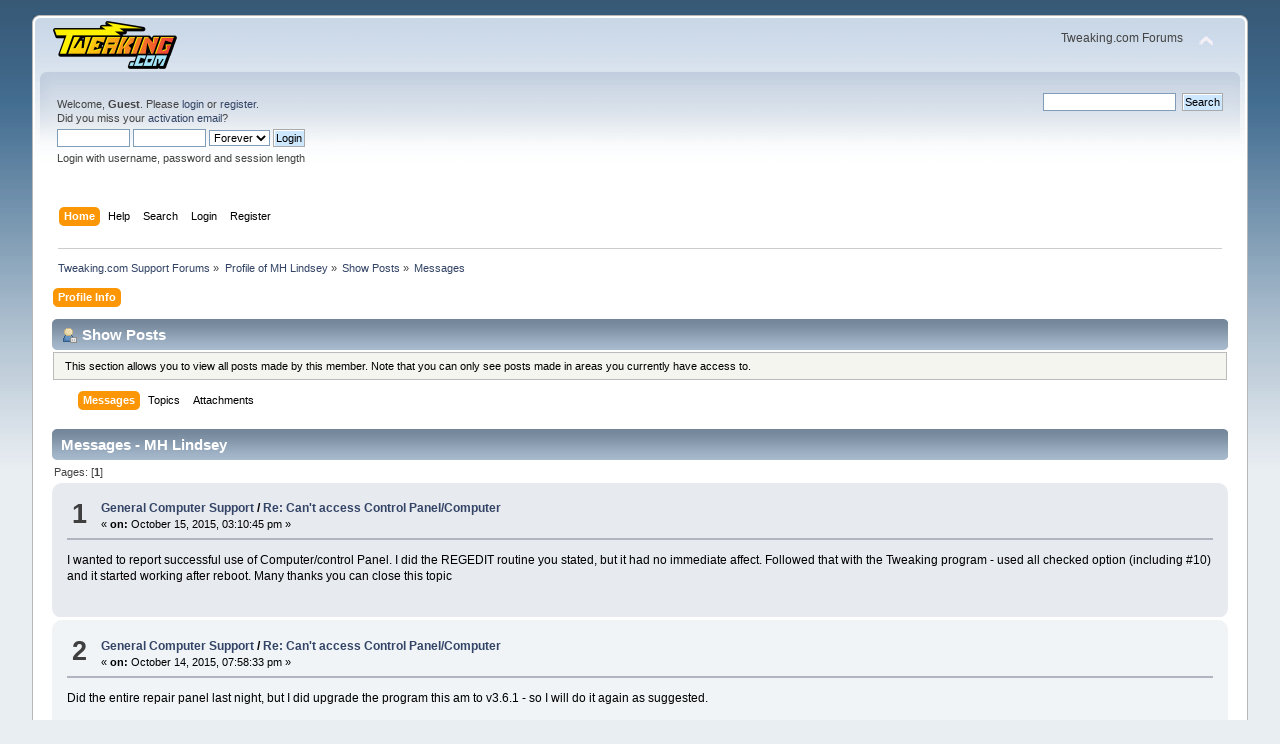

--- FILE ---
content_type: text/html; charset=ISO-8859-1
request_url: https://www.tweaking.com/forums/index.php?action=profile;area=showposts;sa=messages;u=22029
body_size: 6979
content:
<!DOCTYPE html PUBLIC "-//W3C//DTD XHTML 1.0 Transitional//EN" "http://www.w3.org/TR/xhtml1/DTD/xhtml1-transitional.dtd">
<html xmlns="http://www.w3.org/1999/xhtml">
<head>
	<link rel="stylesheet" type="text/css" href="https://www.tweaking.com/forums/Themes/default/css/index.css?fin20" />
	<link rel="stylesheet" type="text/css" href="https://www.tweaking.com/forums/Themes/default/css/responsive.css?fin20" />
	<link rel="stylesheet" type="text/css" href="https://www.tweaking.com/forums/Themes/default/css/webkit.css" />
	<script type="text/javascript" src="https://www.tweaking.com/forums/Themes/default/scripts/script.js?fin20"></script>
	<script type="text/javascript" src="https://www.tweaking.com/forums/Themes/default/scripts/theme.js?fin20"></script>
	<script type="text/javascript"><!-- // --><![CDATA[
		var smf_theme_url = "https://www.tweaking.com/forums/Themes/default";
		var smf_default_theme_url = "https://www.tweaking.com/forums/Themes/default";
		var smf_images_url = "https://www.tweaking.com/forums/Themes/default/images";
		var smf_scripturl = "https://www.tweaking.com/forums/index.php?PHPSESSID=larti9g4apmrm48cbtooor244f&amp;";
		var smf_iso_case_folding = false;
		var smf_charset = "ISO-8859-1";
		var ajax_notification_text = "Loading...";
		var ajax_notification_cancel_text = "Cancel";
	// ]]></script>
	<meta http-equiv="Content-Type" content="text/html; charset=ISO-8859-1" />
	<meta name="description" content="Show Posts - MH Lindsey" />
	<title>Show Posts - MH Lindsey</title>
	<meta name="viewport" content="width=device-width, initial-scale=1" />
	<link rel="help" href="https://www.tweaking.com/forums/index.php?PHPSESSID=larti9g4apmrm48cbtooor244f&amp;action=help" />
	<link rel="search" href="https://www.tweaking.com/forums/index.php?PHPSESSID=larti9g4apmrm48cbtooor244f&amp;action=search" />
	<link rel="contents" href="https://www.tweaking.com/forums/index.php?PHPSESSID=larti9g4apmrm48cbtooor244f&amp;" />
	<link rel="alternate" type="application/rss+xml" title="Tweaking.com Support Forums - RSS" href="https://www.tweaking.com/forums/index.php?PHPSESSID=larti9g4apmrm48cbtooor244f&amp;type=rss;action=.xml" /><script type="text/javascript">
        var ct_date = new Date(), 
            ctTimeMs = new Date().getTime(),
            ctMouseEventTimerFlag = true, //Reading interval flag
            ctMouseData = [],
            ctMouseDataCounter = 0;

        function ctSetCookie(c_name, value) {
            document.cookie = c_name + "=" + encodeURIComponent(value) + "; path=/";
        }
        ctSetCookie("ct_ps_timestamp", Math.floor(new Date().getTime()/1000));
        ctSetCookie("ct_fkp_timestamp", "0");
        ctSetCookie("ct_pointer_data", "0");
        ctSetCookie("ct_timezone", "0");

        setTimeout(function(){
            ctSetCookie("ct_checkjs", "307119450");
            ctSetCookie("ct_timezone", ct_date.getTimezoneOffset()/60*(-1));
        },1000);

        //Writing first key press timestamp
        var ctFunctionFirstKey = function output(event){
            var KeyTimestamp = Math.floor(new Date().getTime()/1000);
            ctSetCookie("ct_fkp_timestamp", KeyTimestamp);
            ctKeyStopStopListening();
        }

        //Reading interval
        var ctMouseReadInterval = setInterval(function(){
            ctMouseEventTimerFlag = true;
        }, 150);
            
        //Writting interval
        var ctMouseWriteDataInterval = setInterval(function(){
            ctSetCookie("ct_pointer_data", JSON.stringify(ctMouseData));
        }, 1200);

        //Logging mouse position each 150 ms
        var ctFunctionMouseMove = function output(event){
            if(ctMouseEventTimerFlag == true){
                
                ctMouseData.push([
                    Math.round(event.pageY),
                    Math.round(event.pageX),
                    Math.round(new Date().getTime() - ctTimeMs)
                ]);
                
                ctMouseDataCounter++;
                ctMouseEventTimerFlag = false;
                if(ctMouseDataCounter >= 100){
                    ctMouseStopData();
                }
            }
        }

        //Stop mouse observing function
        function ctMouseStopData(){
            if(typeof window.addEventListener == "function"){
                window.removeEventListener("mousemove", ctFunctionMouseMove);
            }else{
                window.detachEvent("onmousemove", ctFunctionMouseMove);
            }
            clearInterval(ctMouseReadInterval);
            clearInterval(ctMouseWriteDataInterval);                
        }

        //Stop key listening function
        function ctKeyStopStopListening(){
            if(typeof window.addEventListener == "function"){
                window.removeEventListener("mousedown", ctFunctionFirstKey);
                window.removeEventListener("keydown", ctFunctionFirstKey);
            }else{
                window.detachEvent("mousedown", ctFunctionFirstKey);
                window.detachEvent("keydown", ctFunctionFirstKey);
            }
        }

        if(typeof window.addEventListener == "function"){
            window.addEventListener("mousemove", ctFunctionMouseMove);
            window.addEventListener("mousedown", ctFunctionFirstKey);
            window.addEventListener("keydown", ctFunctionFirstKey);
        }else{
            window.attachEvent("onmousemove", ctFunctionMouseMove);
            window.attachEvent("mousedown", ctFunctionFirstKey);
            window.attachEvent("keydown", ctFunctionFirstKey);
        }
    </script>
</head>
<body>
<div id="wrapper" style="width: 95%">
	<div id="header"><div class="frame">
		<div id="top_section">
			<h1 class="forumtitle">
				<a href="http://www.tweaking.com/"><img src="https://www.tweaking.com/forums/tweaking_logo_125x49.png" alt="Tweaking.com Support Forums" /></a>
			</h1>
			<img id="upshrink" src="https://www.tweaking.com/forums/Themes/default/images/upshrink.png" alt="*" title="Shrink or expand the header." style="display: none;" />
			<div id="siteslogan" class="floatright">Tweaking.com Forums</div>
		</div>
		<div id="upper_section" class="middletext">
			<div class="user">
				<script type="text/javascript" src="https://www.tweaking.com/forums/Themes/default/scripts/sha1.js"></script>
				<form id="guest_form" action="https://www.tweaking.com/forums/index.php?PHPSESSID=larti9g4apmrm48cbtooor244f&amp;action=login2" method="post" accept-charset="ISO-8859-1"  onsubmit="hashLoginPassword(this, '2e69cc5abffd56c1763b3c8ef843665e');">
					<div class="info">Welcome, <strong>Guest</strong>. Please <a href="https://www.tweaking.com/forums/index.php?PHPSESSID=larti9g4apmrm48cbtooor244f&amp;action=login">login</a> or <a href="https://www.tweaking.com/forums/index.php?PHPSESSID=larti9g4apmrm48cbtooor244f&amp;action=register">register</a>.<br />Did you miss your <a href="https://www.tweaking.com/forums/index.php?PHPSESSID=larti9g4apmrm48cbtooor244f&amp;action=activate">activation email</a>?</div>
					<input type="text" name="user" size="10" class="input_text" />
					<input type="password" name="passwrd" size="10" class="input_password" />
					<select name="cookielength">
						<option value="60">1 Hour</option>
						<option value="1440">1 Day</option>
						<option value="10080">1 Week</option>
						<option value="43200">1 Month</option>
						<option value="-1" selected="selected">Forever</option>
					</select>
					<input type="submit" value="Login" class="button_submit" /><br />
					<div class="info">Login with username, password and session length</div>
					<input type="hidden" name="hash_passwrd" value="" /><input type="hidden" name="fa671c49" value="2e69cc5abffd56c1763b3c8ef843665e" />
				</form>
			</div>
			<div class="news normaltext">
				<form id="search_form" action="https://www.tweaking.com/forums/index.php?PHPSESSID=larti9g4apmrm48cbtooor244f&amp;action=search2" method="post" accept-charset="ISO-8859-1">
					<input type="text" name="search" value="" class="input_text" />&nbsp;
					<input type="submit" name="submit" value="Search" class="button_submit" />
					<input type="hidden" name="advanced" value="0" /></form>
			</div>
		</div>
		<br class="clear" />
		<script type="text/javascript"><!-- // --><![CDATA[
			var oMainHeaderToggle = new smc_Toggle({
				bToggleEnabled: true,
				bCurrentlyCollapsed: false,
				aSwappableContainers: [
					'upper_section'
				],
				aSwapImages: [
					{
						sId: 'upshrink',
						srcExpanded: smf_images_url + '/upshrink.png',
						altExpanded: 'Shrink or expand the header.',
						srcCollapsed: smf_images_url + '/upshrink2.png',
						altCollapsed: 'Shrink or expand the header.'
					}
				],
				oThemeOptions: {
					bUseThemeSettings: false,
					sOptionName: 'collapse_header',
					sSessionVar: 'fa671c49',
					sSessionId: '2e69cc5abffd56c1763b3c8ef843665e'
				},
				oCookieOptions: {
					bUseCookie: true,
					sCookieName: 'upshrink'
				}
			});
		// ]]></script>
		<div id="main_menu">
			<ul class="dropmenu" id="menu_nav">
				<li id="button_home">
					<a class="active firstlevel" href="https://www.tweaking.com/forums/index.php?PHPSESSID=larti9g4apmrm48cbtooor244f&amp;">
						<span class="responsive_menu home"></span>

						<span class="last firstlevel">Home</span>
					</a>
				</li>
				<li id="button_help">
					<a class="firstlevel" href="https://www.tweaking.com/forums/index.php?PHPSESSID=larti9g4apmrm48cbtooor244f&amp;action=help">
						<span class="responsive_menu help"></span>

						<span class="firstlevel">Help</span>
					</a>
				</li>
				<li id="button_search">
					<a class="firstlevel" href="https://www.tweaking.com/forums/index.php?PHPSESSID=larti9g4apmrm48cbtooor244f&amp;action=search">
						<span class="responsive_menu search"></span>

						<span class="firstlevel">Search</span>
					</a>
				</li>
				<li id="button_login">
					<a class="firstlevel" href="https://www.tweaking.com/forums/index.php?PHPSESSID=larti9g4apmrm48cbtooor244f&amp;action=login">
						<span class="responsive_menu login"></span>

						<span class="firstlevel">Login</span>
					</a>
				</li>
				<li id="button_register">
					<a class="firstlevel" href="https://www.tweaking.com/forums/index.php?PHPSESSID=larti9g4apmrm48cbtooor244f&amp;action=register">
						<span class="responsive_menu register"></span>

						<span class="last firstlevel">Register</span>
					</a>
				</li>
			</ul>
		</div>
		<br class="clear" />
	</div></div>
	<div id="content_section"><div class="frame">
		<div id="main_content_section">
	<div class="navigate_section">
		<ul>
			<li>
				<a href="https://www.tweaking.com/forums/index.php?PHPSESSID=larti9g4apmrm48cbtooor244f&amp;"><span>Tweaking.com Support Forums</span></a> &#187;
			</li>
			<li>
				<a href="https://www.tweaking.com/forums/index.php?PHPSESSID=larti9g4apmrm48cbtooor244f&amp;action=profile;u=22029"><span>Profile of MH Lindsey</span></a> &#187;
			</li>
			<li>
				<a href="https://www.tweaking.com/forums/index.php?PHPSESSID=larti9g4apmrm48cbtooor244f&amp;action=profile;u=22029;area=showposts"><span>Show Posts</span></a> &#187;
			</li>
			<li class="last">
				<a href="https://www.tweaking.com/forums/index.php?PHPSESSID=larti9g4apmrm48cbtooor244f&amp;action=profile;u=22029;area=showposts;sa=messages"><span>Messages</span></a>
			</li>
		</ul>
	</div>
<div id="admin_menu">
	<ul class="dropmenu" id="dropdown_menu_1">
			<li><a class="active firstlevel" href="#"><span class="firstlevel">Profile Info</span></a>
				<ul>
					<li>
						<a href="https://www.tweaking.com/forums/index.php?PHPSESSID=larti9g4apmrm48cbtooor244f&amp;action=profile;area=summary;u=22029"><span>Summary</span></a>
					</li>
					<li>
						<a href="https://www.tweaking.com/forums/index.php?PHPSESSID=larti9g4apmrm48cbtooor244f&amp;action=profile;area=statistics;u=22029"><span>Show Stats</span></a>
					</li>
					<li>
						<a class="chosen" href="https://www.tweaking.com/forums/index.php?PHPSESSID=larti9g4apmrm48cbtooor244f&amp;action=profile;area=showposts;u=22029"><span>Show Posts...</span></a>
						<ul>
							<li>
								<a href="https://www.tweaking.com/forums/index.php?PHPSESSID=larti9g4apmrm48cbtooor244f&amp;action=profile;area=showposts;sa=messages;u=22029"><span>Messages</span></a>
							</li>
							<li>
								<a href="https://www.tweaking.com/forums/index.php?PHPSESSID=larti9g4apmrm48cbtooor244f&amp;action=profile;area=showposts;sa=topics;u=22029"><span>Topics</span></a>
							</li>
							<li>
								<a href="https://www.tweaking.com/forums/index.php?PHPSESSID=larti9g4apmrm48cbtooor244f&amp;action=profile;area=showposts;sa=attach;u=22029"><span>Attachments</span></a>
							</li>
						</ul>
					</li>
				</ul>
			</li>
	</ul>
</div>
<div id="admin_content">
	<div class="cat_bar">
		<h3 class="catbg">
			<span class="ie6_header floatleft"><img src="https://www.tweaking.com/forums/Themes/default/images/icons/profile_sm.gif" alt="" class="icon" />Show Posts
			</span>
		</h3>
	</div>
	<p class="windowbg description">
		This section allows you to view all posts made by this member. Note that you can only see posts made in areas you currently have access to.
	</p>
	<div id="adm_submenus">
		<ul class="dropmenu">
			<li>
				<a class="active firstlevel" href="https://www.tweaking.com/forums/index.php?PHPSESSID=larti9g4apmrm48cbtooor244f&amp;action=profile;area=showposts;sa=messages;u=22029"><span class="firstlevel">Messages</span></a>
			</li>
			<li>
				<a class="firstlevel" href="https://www.tweaking.com/forums/index.php?PHPSESSID=larti9g4apmrm48cbtooor244f&amp;action=profile;area=showposts;sa=topics;u=22029"><span class="firstlevel">Topics</span></a>
			</li>
			<li>
				<a class="firstlevel" href="https://www.tweaking.com/forums/index.php?PHPSESSID=larti9g4apmrm48cbtooor244f&amp;action=profile;area=showposts;sa=attach;u=22029"><span class="firstlevel">Attachments</span></a>
			</li>
		</ul>
	</div><br class="clear" />
	<script type="text/javascript" src="https://www.tweaking.com/forums/Themes/default/scripts/profile.js"></script>
	<script type="text/javascript"><!-- // --><![CDATA[
		disableAutoComplete();
	// ]]></script><!--Headers--><!--End Headers-->
		<div class="cat_bar">
			<h3 class="catbg">
				Messages - MH Lindsey
			</h3>
		</div>
		<div class="pagesection">
			<span>Pages: [<strong>1</strong>] </span>
		</div>
		<div class="topic">
			<div class="windowbg core_posts">
				<span class="topslice"><span></span></span>
				<div class="content">
					<div class="counter">1</div>
					<div class="topic_details">
						<h5><strong><a href="https://www.tweaking.com/forums/index.php/board,8.0.html?PHPSESSID=larti9g4apmrm48cbtooor244f">General Computer Support</a> / <a href="https://www.tweaking.com/forums/index.php/topic,3768.msg27089.html?PHPSESSID=larti9g4apmrm48cbtooor244f#msg27089">Re: Can't access Control Panel/Computer</a></strong></h5>
						<span class="smalltext">&#171;&nbsp;<strong>on:</strong> October 15, 2015, 03:10:45 pm&nbsp;&#187;</span>
					</div>
					<div class="list_posts">
					I wanted to report successful use of Computer/control Panel. I did the REGEDIT routine you stated, but it had no immediate affect. Followed that with the Tweaking program - used all checked option (including #10) and it started working after reboot. Many thanks you can close this topic
					</div>
				</div>
				<br class="clear" />
				<span class="botslice"><span></span></span>
			</div>
		</div>
		<div class="topic">
			<div class="windowbg2 core_posts">
				<span class="topslice"><span></span></span>
				<div class="content">
					<div class="counter">2</div>
					<div class="topic_details">
						<h5><strong><a href="https://www.tweaking.com/forums/index.php/board,8.0.html?PHPSESSID=larti9g4apmrm48cbtooor244f">General Computer Support</a> / <a href="https://www.tweaking.com/forums/index.php/topic,3768.msg27065.html?PHPSESSID=larti9g4apmrm48cbtooor244f#msg27065">Re: Can't access Control Panel/Computer</a></strong></h5>
						<span class="smalltext">&#171;&nbsp;<strong>on:</strong> October 14, 2015, 07:58:33 pm&nbsp;&#187;</span>
					</div>
					<div class="list_posts">
					Did the entire repair panel last night, but I did upgrade the program this am to v3.6.1 - so I will do it again as suggested.
					</div>
				</div>
				<br class="clear" />
				<span class="botslice"><span></span></span>
			</div>
		</div>
		<div class="topic">
			<div class="windowbg core_posts">
				<span class="topslice"><span></span></span>
				<div class="content">
					<div class="counter">3</div>
					<div class="topic_details">
						<h5><strong><a href="https://www.tweaking.com/forums/index.php/board,8.0.html?PHPSESSID=larti9g4apmrm48cbtooor244f">General Computer Support</a> / <a href="https://www.tweaking.com/forums/index.php/topic,3768.msg27063.html?PHPSESSID=larti9g4apmrm48cbtooor244f#msg27063">Re: Can't access Control Panel/Computer</a></strong></h5>
						<span class="smalltext">&#171;&nbsp;<strong>on:</strong> October 14, 2015, 07:04:17 pm&nbsp;&#187;</span>
					</div>
					<div class="list_posts">
					I&#039;m not sure what Windows Repair 10 is (for new Win 10) ...I&#039;m on Windows 7.<br />Will try your mod and get back to you.
					</div>
				</div>
				<br class="clear" />
				<span class="botslice"><span></span></span>
			</div>
		</div>
		<div class="topic">
			<div class="windowbg2 core_posts">
				<span class="topslice"><span></span></span>
				<div class="content">
					<div class="counter">4</div>
					<div class="topic_details">
						<h5><strong><a href="https://www.tweaking.com/forums/index.php/board,8.0.html?PHPSESSID=larti9g4apmrm48cbtooor244f">General Computer Support</a> / <a href="https://www.tweaking.com/forums/index.php/topic,3768.msg27057.html?PHPSESSID=larti9g4apmrm48cbtooor244f#msg27057">Can't access Control Panel/Computer-SOLVED</a></strong></h5>
						<span class="smalltext">&#171;&nbsp;<strong>on:</strong> October 14, 2015, 04:37:04 pm&nbsp;&#187;</span>
					</div>
					<div class="list_posts">
					I need help solving Explorer.exe &quot;not such interface supported&quot;. TechSpot has helped me free the computer of viruses but we are facing a Windows 7 reinstall and Jackie (the owner) will loose all her programs, which would be bad.<br /><br />Tweaking.com - Windows Repair v3.6.0 - Pre-Scan<br />&#9474; Computer: JACQUELINE-HP (Windows 7 Home Premium 6.1.7601 Service Pack 1) (64-bit)<br />&#9474; [Started Scan - 10/14/2015 9:59:36 AM]<br />&#9492;&#9472;&#9472;&#9472;&#9472;&#9472;&#9472;&#9472;&#9472;&#9472;&#9472;&#9472;&#9472;&#9472;&#9472;&#9472;&#9472;&#9472;&#9472;&#9472;&#9472;&#9472;&#9472;&#9472;&#9472;&#9472;&#9472;&#9472;&#9472;&#9472;&#9472;&#9472;&#9472;&#9472;&#9472;&#9472;&#9472;&#9472;&#9472;&#9472;&#9472;&#9472;&#9472;&#9472;&#9472;&#9472;&#9472;&#9472;&#9472;&#9472;&#9472;&#9472;&#9472;&#9472;&#9472;&#9472;&#9472;&#9472;&#9472;&#9472;&#9472;&#9472;&#9472;&#9472;&#9472;&#9472;&#9472;&#9472;&#9472;&#9472;&#9472;&#9472;&#9472;&#9472;&#9472;&#9472;&#9472;&#9472;&#9472;&#9472;&#9472;&#9496;<br />&#9484;&#9472;&#9472;&#9472;&#9472;&#9472;&#9472;&#9472;&#9472;&#9472;&#9472;&#9472;&#9472;&#9472;&#9472;&#9472;&#9472;&#9472;&#9472;&#9472;&#9472;&#9472;&#9472;&#9472;&#9472;&#9472;&#9472;&#9472;&#9472;&#9472;&#9472;&#9472;&#9472;&#9472;&#9472;&#9472;&#9472;&#9472;&#9472;&#9472;&#9472;&#9472;&#9472;&#9472;&#9472;&#9472;&#9472;&#9472;&#9472;&#9472;&#9472;&#9472;&#9472;&#9472;&#9472;&#9472;&#9472;&#9472;&#9472;&#9472;&#9472;&#9472;&#9472;&#9472;&#9472;&#9472;&#9472;&#9472;&#9472;&#9472;&#9472;&#9472;&#9472;&#9472;&#9472;&#9472;&#9472;&#9472;&#9472;&#9472;&#9472;&#9488;<br />&#9474; Scanning Windows Packages Files.<br />&#9474; Started at (10/14/2015 9:59:36 AM)<br />&#9474; <br />&#9474; These Files Are Possibly Corrupt (Bad Digital Signature): (Total: 2)<br />C:\Windows\servicing\Packages\Package_for_KB2875783_SP1~31bf3856ad364e35~amd64~~6.1.1.3.mum<br />C:\Windows\servicing\Packages\Package_for_KB2875783~31bf3856ad364e35~amd64~~6.1.1.3.mum<br />&#9474; <br />2 Combined Problems were found with the packages files, these files need to be replaced (These mainly only effect installing Windows Updates.)<br />&#9474; The SFC (System File Checker) doesn&#039;t scan and replace some of these files, so you may need to replace them manually.<br />&#9474; <br />&#9474; THESE FILES DO NOT KEEP THE REPAIRS FROM WORKING; YOU MAY STILL RUN THE REPAIRS IN THE PROGRAM.<br />&#9474; <br />&#9474; If you need help in replacing these files, post on the Forums at Tweaking.com for help.<br />&#9474; <br />&#9474; Files Checked &amp; Verified: 7,101<br />&#9474; <br />&#9474; Done Scanning Windows Packages Files.(10/14/2015 10:02:10 AM)<br />&#9492;&#9472;&#9472;&#9472;&#9472;&#9472;&#9472;&#9472;&#9472;&#9472;&#9472;&#9472;&#9472;&#9472;&#9472;&#9472;&#9472;&#9472;&#9472;&#9472;&#9472;&#9472;&#9472;&#9472;&#9472;&#9472;&#9472;&#9472;&#9472;&#9472;&#9472;&#9472;&#9472;&#9472;&#9472;&#9472;&#9472;&#9472;&#9472;&#9472;&#9472;&#9472;&#9472;&#9472;&#9472;&#9472;&#9472;&#9472;&#9472;&#9472;&#9472;&#9472;&#9472;&#9472;&#9472;&#9472;&#9472;&#9472;&#9472;&#9472;&#9472;&#9472;&#9472;&#9472;&#9472;&#9472;&#9472;&#9472;&#9472;&#9472;&#9472;&#9472;&#9472;&#9472;&#9472;&#9472;&#9472;&#9472;&#9472;&#9472;&#9472;&#9496;<br />&#9484;&#9472;&#9472;&#9472;&#9472;&#9472;&#9472;&#9472;&#9472;&#9472;&#9472;&#9472;&#9472;&#9472;&#9472;&#9472;&#9472;&#9472;&#9472;&#9472;&#9472;&#9472;&#9472;&#9472;&#9472;&#9472;&#9472;&#9472;&#9472;&#9472;&#9472;&#9472;&#9472;&#9472;&#9472;&#9472;&#9472;&#9472;&#9472;&#9472;&#9472;&#9472;&#9472;&#9472;&#9472;&#9472;&#9472;&#9472;&#9472;&#9472;&#9472;&#9472;&#9472;&#9472;&#9472;&#9472;&#9472;&#9472;&#9472;&#9472;&#9472;&#9472;&#9472;&#9472;&#9472;&#9472;&#9472;&#9472;&#9472;&#9472;&#9472;&#9472;&#9472;&#9472;&#9472;&#9472;&#9472;&#9472;&#9472;&#9472;&#9472;&#9488;<br />&#9474; Scanning Reparse Points.<br />&#9474; Started at (10/14/2015 10:02:10 AM)<br />&#9474; <br />&#9474; Reparse Points are OK!.<br />&#9474; <br />&#9474; Files &amp; Folders Searched: 274,793<br />&#9474; Reparse Points Found: 78<br />&#9474; <br />&#9474; Done Scanning Reparse Points.(10/14/2015 10:06:58 AM)<br />&#9492;&#9472;&#9472;&#9472;&#9472;&#9472;&#9472;&#9472;&#9472;&#9472;&#9472;&#9472;&#9472;&#9472;&#9472;&#9472;&#9472;&#9472;&#9472;&#9472;&#9472;&#9472;&#9472;&#9472;&#9472;&#9472;&#9472;&#9472;&#9472;&#9472;&#9472;&#9472;&#9472;&#9472;&#9472;&#9472;&#9472;&#9472;&#9472;&#9472;&#9472;&#9472;&#9472;&#9472;&#9472;&#9472;&#9472;&#9472;&#9472;&#9472;&#9472;&#9472;&#9472;&#9472;&#9472;&#9472;&#9472;&#9472;&#9472;&#9472;&#9472;&#9472;&#9472;&#9472;&#9472;&#9472;&#9472;&#9472;&#9472;&#9472;&#9472;&#9472;&#9472;&#9472;&#9472;&#9472;&#9472;&#9472;&#9472;&#9472;&#9472;&#9496;<br />&#9484;&#9472;&#9472;&#9472;&#9472;&#9472;&#9472;&#9472;&#9472;&#9472;&#9472;&#9472;&#9472;&#9472;&#9472;&#9472;&#9472;&#9472;&#9472;&#9472;&#9472;&#9472;&#9472;&#9472;&#9472;&#9472;&#9472;&#9472;&#9472;&#9472;&#9472;&#9472;&#9472;&#9472;&#9472;&#9472;&#9472;&#9472;&#9472;&#9472;&#9472;&#9472;&#9472;&#9472;&#9472;&#9472;&#9472;&#9472;&#9472;&#9472;&#9472;&#9472;&#9472;&#9472;&#9472;&#9472;&#9472;&#9472;&#9472;&#9472;&#9472;&#9472;&#9472;&#9472;&#9472;&#9472;&#9472;&#9472;&#9472;&#9472;&#9472;&#9472;&#9472;&#9472;&#9472;&#9472;&#9472;&#9472;&#9472;&#9472;&#9472;&#9488;<br />&#9474; Checking Environment Variables.<br />&#9474; Started at (10/14/2015 10:06:58 AM)<br />&#9474; <br />&#9474; No problems were found with the Environment Variables.<br />&#9474; <br />&#9474; Done Checking Environment Variables. (10/14/2015 10:06:58 AM)<br />&#9492;&#9472;&#9472;&#9472;&#9472;&#9472;&#9472;&#9472;&#9472;&#9472;&#9472;&#9472;&#9472;&#9472;&#9472;&#9472;&#9472;&#9472;&#9472;&#9472;&#9472;&#9472;&#9472;&#9472;&#9472;&#9472;&#9472;&#9472;&#9472;&#9472;&#9472;&#9472;&#9472;&#9472;&#9472;&#9472;&#9472;&#9472;&#9472;&#9472;&#9472;&#9472;&#9472;&#9472;&#9472;&#9472;&#9472;&#9472;&#9472;&#9472;&#9472;&#9472;&#9472;&#9472;&#9472;&#9472;&#9472;&#9472;&#9472;&#9472;&#9472;&#9472;&#9472;&#9472;&#9472;&#9472;&#9472;&#9472;&#9472;&#9472;&#9472;&#9472;&#9472;&#9472;&#9472;&#9472;&#9472;&#9472;&#9472;&#9472;&#9472;&#9496;<br />&#9484;&#9472;&#9472;&#9472;&#9472;&#9472;&#9472;&#9472;&#9472;&#9472;&#9472;&#9472;&#9472;&#9472;&#9472;&#9472;&#9472;&#9472;&#9472;&#9472;&#9472;&#9472;&#9472;&#9472;&#9472;&#9472;&#9472;&#9472;&#9472;&#9472;&#9472;&#9472;&#9472;&#9472;&#9472;&#9472;&#9472;&#9472;&#9472;&#9472;&#9472;&#9472;&#9472;&#9472;&#9472;&#9472;&#9472;&#9472;&#9472;&#9472;&#9472;&#9472;&#9472;&#9472;&#9472;&#9472;&#9472;&#9472;&#9472;&#9472;&#9472;&#9472;&#9472;&#9472;&#9472;&#9472;&#9472;&#9472;&#9472;&#9472;&#9472;&#9472;&#9472;&#9472;&#9472;&#9472;&#9472;&#9472;&#9472;&#9472;&#9472;&#9488;<br />&#9474; [Finished Scan - 10/14/2015 10:06:58 AM]<br /><br />2015-10-13 19:38:13, Info&nbsp; &nbsp; &nbsp; &nbsp; &nbsp; &nbsp; &nbsp; &nbsp; &nbsp; CSI&nbsp; &nbsp; 00000009 [SR] Verifying 100 (0x0000000000000064) components<br />2015-10-13 19:38:13, Info&nbsp; &nbsp; &nbsp; &nbsp; &nbsp; &nbsp; &nbsp; &nbsp; &nbsp; CSI&nbsp; &nbsp; 0000000a [SR] Beginning Verify and Repair transaction<br />2015-10-13 19:38:20, Info&nbsp; &nbsp; &nbsp; &nbsp; &nbsp; &nbsp; &nbsp; &nbsp; &nbsp; CSI&nbsp; &nbsp; 0000000c [SR] Verify complete<br />2015-10-13 19:38:24, Info&nbsp; &nbsp; &nbsp; &nbsp; &nbsp; &nbsp; &nbsp; &nbsp; &nbsp; CSI&nbsp; &nbsp; 0000000d [SR] Verifying 100 (0x0000000000000064) components<br />2015-10-13 19:38:24, Info&nbsp; &nbsp; &nbsp; &nbsp; &nbsp; &nbsp; &nbsp; &nbsp; &nbsp; CSI&nbsp; &nbsp; 0000000e [SR] Beginning Verify and Repair transaction<br />2015-10-13 19:38:30, Info&nbsp; &nbsp; &nbsp; &nbsp; &nbsp; &nbsp; &nbsp; &nbsp; &nbsp; CSI&nbsp; &nbsp; 00000010 [SR] Verify complete<br />2015-10-13 19:38:33, Info&nbsp; &nbsp; &nbsp; &nbsp; &nbsp; &nbsp; &nbsp; &nbsp; &nbsp; CSI&nbsp; &nbsp; 00000011 [SR] Verifying 100 (0x0000000000000064) components<br />2015-10-13 19:38:33, Info&nbsp; &nbsp; &nbsp; &nbsp; &nbsp; &nbsp; &nbsp; &nbsp; &nbsp; CSI&nbsp; &nbsp; 00000012 [SR] Beginning Verify and Repair transaction<br />2015-10-13 19:38:39, Info&nbsp; &nbsp; &nbsp; &nbsp; &nbsp; &nbsp; &nbsp; &nbsp; &nbsp; CSI&nbsp; &nbsp; 00000014 [SR] Verify complete<br />2015-10-13 19:38:42, Info&nbsp; &nbsp; &nbsp; &nbsp; &nbsp; &nbsp; &nbsp; &nbsp; &nbsp; CSI&nbsp; &nbsp; 00000015 [SR] Verifying 100 (0x0000000000000064) components<br />2015-10-13 19:38:42, Info&nbsp; &nbsp; &nbsp; &nbsp; &nbsp; &nbsp; &nbsp; &nbsp; &nbsp; CSI&nbsp; &nbsp; 00000016 [SR] Beginning Verify and Repair transaction<br />2015-10-13 19:38:48, Info&nbsp; &nbsp; &nbsp; &nbsp; &nbsp; &nbsp; &nbsp; &nbsp; &nbsp; CSI&nbsp; &nbsp; 00000018 [SR] Verify complete<br />2015-10-13 19:38:53, Info&nbsp; &nbsp; &nbsp; &nbsp; &nbsp; &nbsp; &nbsp; &nbsp; &nbsp; CSI&nbsp; &nbsp; 00000019 [SR] Verifying 100 (0x0000000000000064) components<br />2015-10-13 19:38:53, Info&nbsp; &nbsp; &nbsp; &nbsp; &nbsp; &nbsp; &nbsp; &nbsp; &nbsp; CSI&nbsp; &nbsp; 0000001a [SR] Beginning Verify and Repair transaction<br />2015-10-13 19:39:02, Info&nbsp; &nbsp; &nbsp; &nbsp; &nbsp; &nbsp; &nbsp; &nbsp; &nbsp; CSI&nbsp; &nbsp; 0000001c [SR] Verify complete<br />2015-10-13 19:39:07, Info&nbsp; &nbsp; &nbsp; &nbsp; &nbsp; &nbsp; &nbsp; &nbsp; &nbsp; CSI&nbsp; &nbsp; 0000001d [SR] Verifying 100 (0x0000000000000064) components<br />2015-10-13 19:39:07, Info&nbsp; &nbsp; &nbsp; &nbsp; &nbsp; &nbsp; &nbsp; &nbsp; &nbsp; CSI&nbsp; &nbsp; 0000001e [SR] Beginning Verify and Repair transaction<br />2015-10-13 19:39:13, Info&nbsp; &nbsp; &nbsp; &nbsp; &nbsp; &nbsp; &nbsp; &nbsp; &nbsp; CSI&nbsp; &nbsp; 00000020 [SR] Verify complete<br />2015-10-13 19:39:15, Info&nbsp; &nbsp; &nbsp; &nbsp; &nbsp; &nbsp; &nbsp; &nbsp; &nbsp; CSI&nbsp; &nbsp; 00000021 [SR] Verifying 100 (0x0000000000000064) components<br />2015-10-13 19:39:15, Info&nbsp; &nbsp; &nbsp; &nbsp; &nbsp; &nbsp; &nbsp; &nbsp; &nbsp; CSI&nbsp; &nbsp; 00000022 [SR] Beginning Verify and Repair transaction<br />2015-10-13 19:39:21, Info&nbsp; &nbsp; &nbsp; &nbsp; &nbsp; &nbsp; &nbsp; &nbsp; &nbsp; CSI&nbsp; &nbsp; 00000024 [SR] Verify complete<br />2015-10-13 19:39:25, Info&nbsp; &nbsp; &nbsp; &nbsp; &nbsp; &nbsp; &nbsp; &nbsp; &nbsp; CSI&nbsp; &nbsp; 00000025 [SR] Verifying 100 (0x0000000000000064) components<br />2015-10-13 19:39:25, Info&nbsp; &nbsp; &nbsp; &nbsp; &nbsp; &nbsp; &nbsp; &nbsp; &nbsp; CSI&nbsp; &nbsp; 00000026 [SR] Beginning Verify and Repair transaction<br />2015-10-13 19:39:29, Info&nbsp; &nbsp; &nbsp; &nbsp; &nbsp; &nbsp; &nbsp; &nbsp; &nbsp; CSI&nbsp; &nbsp; 00000028 [SR] Verify complete<br />2015-10-13 19:39:31, Info&nbsp; &nbsp; &nbsp; &nbsp; &nbsp; &nbsp; &nbsp; &nbsp; &nbsp; CSI&nbsp; &nbsp; 00000029 [SR] Verifying 100 (0x0000000000000064) components<br />2015-10-13 19:39:31, Info&nbsp; &nbsp; &nbsp; &nbsp; &nbsp; &nbsp; &nbsp; &nbsp; &nbsp; CSI&nbsp; &nbsp; 0000002a [SR] Beginning Verify and Repair transaction<br />2015-10-13 19:39:36, Info&nbsp; &nbsp; &nbsp; &nbsp; &nbsp; &nbsp; &nbsp; &nbsp; &nbsp; CSI&nbsp; &nbsp; 0000002c [SR] Verify complete<br />2015-10-13 19:39:39, Info&nbsp; &nbsp; &nbsp; &nbsp; &nbsp; &nbsp; &nbsp; &nbsp; &nbsp; CSI&nbsp; &nbsp; 0000002d [SR] Verifying 100 (0x0000000000000064) components<br />2015-10-13 19:39:39, Info&nbsp; &nbsp; &nbsp; &nbsp; &nbsp; &nbsp; &nbsp; &nbsp; &nbsp; CSI&nbsp; &nbsp; 0000002e [SR] Beginning Verify and Repair transaction<br />2015-10-13 19:39:44, Info&nbsp; &nbsp; &nbsp; &nbsp; &nbsp; &nbsp; &nbsp; &nbsp; &nbsp; CSI&nbsp; &nbsp; 00000030 [SR] Verify complete<br />2015-10-13 19:39:47, Info&nbsp; &nbsp; &nbsp; &nbsp; &nbsp; &nbsp; &nbsp; &nbsp; &nbsp; CSI&nbsp; &nbsp; 00000031 [SR] Verifying 100 (0x0000000000000064) components<br />2015-10-13 19:39:47, Info&nbsp; &nbsp; &nbsp; &nbsp; &nbsp; &nbsp; &nbsp; &nbsp; &nbsp; CSI&nbsp; &nbsp; 00000032 [SR] Beginning Verify and Repair transaction<br />2015-10-13 19:39:50, Info&nbsp; &nbsp; &nbsp; &nbsp; &nbsp; &nbsp; &nbsp; &nbsp; &nbsp; CSI&nbsp; &nbsp; 00000034 [SR] Verify complete<br />2015-10-13 19:39:53, Info&nbsp; &nbsp; &nbsp; &nbsp; &nbsp; &nbsp; &nbsp; &nbsp; &nbsp; CSI&nbsp; &nbsp; 00000035 [SR] Verifying 100 (0x0000000000000064) components<br />2015-10-13 19:39:53, Info&nbsp; &nbsp; &nbsp; &nbsp; &nbsp; &nbsp; &nbsp; &nbsp; &nbsp; CSI&nbsp; &nbsp; 00000036 [SR] Beginning Verify and Repair transaction<br />2015-10-13 19:39:58, Info&nbsp; &nbsp; &nbsp; &nbsp; &nbsp; &nbsp; &nbsp; &nbsp; &nbsp; CSI&nbsp; &nbsp; 00000038 [SR] Verify complete<br />2015-10-13 19:40:01, Info&nbsp; &nbsp; &nbsp; &nbsp; &nbsp; &nbsp; &nbsp; &nbsp; &nbsp; CSI&nbsp; &nbsp; 00000039 [SR] Verifying 100 (0x0000000000000064) components<br />2015-10-13 19:40:01, Info&nbsp; &nbsp; &nbsp; &nbsp; &nbsp; &nbsp; &nbsp; &nbsp; &nbsp; CSI&nbsp; &nbsp; 0000003a [SR] Beginning Verify and Repair transaction<br />2015-10-13 19:40:04, Info&nbsp; &nbsp; &nbsp; &nbsp; &nbsp; &nbsp; &nbsp; &nbsp; &nbsp; CSI&nbsp; &nbsp; 0000003c [SR] Verify complete<br />2015-10-13 19:40:05, Info&nbsp; &nbsp; &nbsp; &nbsp; &nbsp; &nbsp; &nbsp; &nbsp; &nbsp; CSI&nbsp; &nbsp; 0000003d [SR] Verifying 100 (0x0000000000000064) components<br />2015-10-13 19:40:05, Info&nbsp; &nbsp; &nbsp; &nbsp; &nbsp; &nbsp; &nbsp; &nbsp; &nbsp; CSI&nbsp; &nbsp; 0000003e [SR] Beginning Verify and Repair transaction<br />2015-10-13 19:40:07, Info&nbsp; &nbsp; &nbsp; &nbsp; &nbsp; &nbsp; &nbsp; &nbsp; &nbsp; CSI&nbsp; &nbsp; 00000040 [SR] Verify complete<br />2015-10-13 19:40:09, Info&nbsp; &nbsp; &nbsp; &nbsp; &nbsp; &nbsp; &nbsp; &nbsp; &nbsp; CSI&nbsp; &nbsp; 00000041 [SR] Verifying 100 (0x0000000000000064) components<br />2015-10-13 19:40:09, Info&nbsp; &nbsp; &nbsp; &nbsp; &nbsp; &nbsp; &nbsp; &nbsp; &nbsp; CSI&nbsp; &nbsp; 00000042 [SR] Beginning Verify and Repair transaction<br />2015-10-13 19:40:11, Info&nbsp; &nbsp; &nbsp; &nbsp; &nbsp; &nbsp; &nbsp; &nbsp; &nbsp; CSI&nbsp; &nbsp; 00000044 [SR] Verify complete<br />2015-10-13 19:40:12, Info&nbsp; &nbsp; &nbsp; &nbsp; &nbsp; &nbsp; &nbsp; &nbsp; &nbsp; CSI&nbsp; &nbsp; 00000045 [SR] Verifying 100 (0x0000000000000064) components<br />2015-10-13 19:40:12, Info&nbsp; &nbsp; &nbsp; &nbsp; &nbsp; &nbsp; &nbsp; &nbsp; &nbsp; CSI&nbsp; &nbsp; 00000046 [SR] Beginning Verify and Repair transaction<br />2015-10-13 19:40:14, Info&nbsp; &nbsp; &nbsp; &nbsp; &nbsp; &nbsp; &nbsp; &nbsp; &nbsp; CSI&nbsp; &nbsp; 00000048 [SR] Verify complete<br />2015-10-13 19:40:16, Info&nbsp; &nbsp; &nbsp; &nbsp; &nbsp; &nbsp; &nbsp; &nbsp; &nbsp; CSI&nbsp; &nbsp; 00000049 [SR] Verifying 100 (0x0000000000000064) components<br />2015-10-13 19:40:16, Info&nbsp; &nbsp; &nbsp; &nbsp; &nbsp; &nbsp; &nbsp; &nbsp; &nbsp; CSI&nbsp; &nbsp; 0000004a [SR] Beginning Verify and Repair transaction<br />2015-10-13 19:40:18, Info&nbsp; &nbsp; &nbsp; &nbsp; &nbsp; &nbsp; &nbsp; &nbsp; &nbsp; CSI&nbsp; &nbsp; 0000004c [SR] Verify complete<br />2015-10-13 19:40:19, Info&nbsp; &nbsp; &nbsp; &nbsp; &nbsp; &nbsp; &nbsp; &nbsp; &nbsp; CSI&nbsp; &nbsp; 0000004d [SR] Verifying 100 (0x0000000000000064) components<br />2015-10-13 19:40:19, Info&nbsp; &nbsp; &nbsp; &nbsp; &nbsp; &nbsp; &nbsp; &nbsp; &nbsp; CSI&nbsp; &nbsp; 0000004e [SR] Beginning Verify and Repair transaction<br />2015-10-13 19:40:22, Info&nbsp; &nbsp; &nbsp; &nbsp; &nbsp; &nbsp; &nbsp; &nbsp; &nbsp; CSI&nbsp; &nbsp; 00000050 [SR] Verify complete<br />2015-10-13 19:40:23, Info&nbsp; &nbsp; &nbsp; &nbsp; &nbsp; &nbsp; &nbsp; &nbsp; &nbsp; CSI&nbsp; &nbsp; 00000051 [SR] Verifying 100 (0x0000000000000064) components<br />2015-10-13 19:40:23, Info&nbsp; &nbsp; &nbsp; &nbsp; &nbsp; &nbsp; &nbsp; &nbsp; &nbsp; CSI&nbsp; &nbsp; 00000052 [SR] Beginning Verify and Repair transaction<br />2015-10-13 19:40:26, Info&nbsp; &nbsp; &nbsp; &nbsp; &nbsp; &nbsp; &nbsp; &nbsp; &nbsp; CSI&nbsp; &nbsp; 00000054 [SR] Verify complete<br />2015-10-13 19:40:27, Info&nbsp; &nbsp; &nbsp; &nbsp; &nbsp; &nbsp; &nbsp; &nbsp; &nbsp; CSI&nbsp; &nbsp; 00000055 [SR] Verifying 100 (0x0000000000000064) components<br />2015-10-13 19:40:27, Info&nbsp; &nbsp; &nbsp; &nbsp; &nbsp; &nbsp; &nbsp; &nbsp; &nbsp; CSI&nbsp; &nbsp; 00000056 [SR] Beginning Verify and Repair transaction<br />2015-10-13 19:40:31, Info&nbsp; &nbsp; &nbsp; &nbsp; &nbsp; &nbsp; &nbsp; &nbsp; &nbsp; CSI&nbsp; &nbsp; 00000058 [SR] Verify complete<br />2015-10-13 19:40:32, Info&nbsp; &nbsp; &nbsp; &nbsp; &nbsp; &nbsp; &nbsp; &nbsp; &nbsp; CSI&nbsp; &nbsp; 00000059 [SR] Verifying 100 (0x0000000000000064) components<br />2015-10-13 19:40:32, Info&nbsp; &nbsp; &nbsp; &nbsp; &nbsp; &nbsp; &nbsp; &nbsp; &nbsp; CSI&nbsp; &nbsp; 0000005a [SR] Beginning Verify and Repair transaction<br />2015-10-13 19:40:34, Info&nbsp; &nbsp; &nbsp; &nbsp; &nbsp; &nbsp; &nbsp; &nbsp; &nbsp; CSI&nbsp; &nbsp; 0000005c [SR] Verify complete<br />2015-10-13 19:40:35, Info&nbsp; &nbsp; &nbsp; &nbsp; &nbsp; &nbsp; &nbsp; &nbsp; &nbsp; CSI&nbsp; &nbsp; 0000005d [SR] Verifying 100 (0x0000000000000064) components<br />2015-10-13 19:40:35, Info&nbsp; &nbsp; &nbsp; &nbsp; &nbsp; &nbsp; &nbsp; &nbsp; &nbsp; CSI&nbsp; &nbsp; 0000005e [SR] Beginning Verify and Repair transaction<br />2015-10-13 19:40:39, Info&nbsp; &nbsp; &nbsp; &nbsp; &nbsp; &nbsp; &nbsp; &nbsp; &nbsp; CSI&nbsp; &nbsp; 00000060 [SR] Verify complete<br />2015-10-13 19:40:40, Info&nbsp; &nbsp; &nbsp; &nbsp; &nbsp; &nbsp; &nbsp; &nbsp; &nbsp; CSI&nbsp; &nbsp; 00000061 [SR] Verifying 100 (0x0000000000000064) components<br />2015-10-13 19:40:40, Info&nbsp; &nbsp; &nbsp; &nbsp; &nbsp; &nbsp; &nbsp; &nbsp; &nbsp; CSI&nbsp; &nbsp; 00000062 [SR] Beginning Verify and Repair transaction<br />2015-10-13 19:40:42, Info&nbsp; &nbsp; &nbsp; &nbsp; &nbsp; &nbsp; &nbsp; &nbsp; &nbsp; CSI&nbsp; &nbsp; 00000064 [SR] Verify complete<br />2015-10-13 19:40:43, Info&nbsp; &nbsp; &nbsp; &nbsp; &nbsp; &nbsp; &nbsp; &nbsp; &nbsp; CSI&nbsp; &nbsp; 00000065 [SR] Verifying 100 (0x0000000000000064) components<br />2015-10-13 19:40:43, Info&nbsp; &nbsp; &nbsp; &nbsp; &nbsp; &nbsp; &nbsp; &nbsp; &nbsp; CSI&nbsp; &nbsp; 00000066 [SR] Beginning Verify and Repair transaction<br />2015-10-13 19:40:46, Info&nbsp; &nbsp; &nbsp; &nbsp; &nbsp; &nbsp; &nbsp; &nbsp; &nbsp; CSI&nbsp; &nbsp; 00000068 [SR] Verify complete<br />2015-10-13 19:40:48, Info&nbsp; &nbsp; &nbsp; &nbsp; &nbsp; &nbsp; &nbsp; &nbsp; &nbsp; CSI&nbsp; &nbsp; 00000069 [SR] Verifying 100 (0x0000000000000064) components<br />2015-10-13 19:40:48, Info&nbsp; &nbsp; &nbsp; &nbsp; &nbsp; &nbsp; &nbsp; &nbsp; &nbsp; CSI&nbsp; &nbsp; 0000006a [SR] Beginning Verify and Repair transaction<br />2015-10-13 19:40:50, Info&nbsp; &nbsp; &nbsp; &nbsp; &nbsp; &nbsp; &nbsp; &nbsp; &nbsp; CSI&nbsp; &nbsp; 0000006c [SR] Verify complete<br />2015-10-13 19:40:51, Info&nbsp; &nbsp; &nbsp; &nbsp; &nbsp; &nbsp; &nbsp; &nbsp; &nbsp; CSI&nbsp; &nbsp; 0000006d [SR] Verifying 100 (0x0000000000000064) components<br />2015-10-13 19:40:51, Info&nbsp; &nbsp; &nbsp; &nbsp; &nbsp; &nbsp; &nbsp; &nbsp; &nbsp; CSI&nbsp; &nbsp; 0000006e [SR] Beginning Verify and Repair transaction<br />2015-10-13 19:40:54, Info&nbsp; &nbsp; &nbsp; &nbsp; &nbsp; &nbsp; &nbsp; &nbsp; &nbsp; CSI&nbsp; &nbsp; 00000070 [SR] Verify complete<br />2015-10-13 19:40:55, Info&nbsp; &nbsp; &nbsp; &nbsp; &nbsp; &nbsp; &nbsp; &nbsp; &nbsp; CSI&nbsp; &nbsp; 00000071 [SR] Verifying 100 (0x0000000000000064) components<br />2015-10-13 19:40:55, Info&nbsp; &nbsp; &nbsp; &nbsp; &nbsp; &nbsp; &nbsp; &nbsp; &nbsp; CSI&nbsp; &nbsp; 00000072 [SR] Beginning Verify and Repair transaction<br />2015-10-13 19:40:58, Info&nbsp; &nbsp; &nbsp; &nbsp; &nbsp; &nbsp; &nbsp; &nbsp; &nbsp; CSI&nbsp; &nbsp; 00000074 [SR] Verify complete<br />2015-10-13 19:40:59, Info&nbsp; &nbsp; &nbsp; &nbsp; &nbsp; &nbsp; &nbsp; &nbsp; &nbsp; CSI&nbsp; &nbsp; 00000075 [SR] Verifying 100 (0x0000000000000064) components<br />2015-10-13 19:40:59, Info&nbsp; &nbsp; &nbsp; &nbsp; &nbsp; &nbsp; &nbsp; &nbsp; &nbsp; CSI&nbsp; &nbsp; 00000076 [SR] Beginning Verify and Repair transaction<br />2015-10-13 19:41:01, Info&nbsp; &nbsp; &nbsp; &nbsp; &nbsp; &nbsp; &nbsp; &nbsp; &nbsp; CSI&nbsp; &nbsp; 00000078 [SR] Verify complete<br />2015-10-13 19:41:02, Info&nbsp; &nbsp; &nbsp; &nbsp; &nbsp; &nbsp; &nbsp; &nbsp; &nbsp; CSI&nbsp; &nbsp; 00000079 [SR] Verifying 100 (0x0000000000000064) components<br />2015-10-13 19:41:02, Info&nbsp; &nbsp; &nbsp; &nbsp; &nbsp; &nbsp; &nbsp; &nbsp; &nbsp; CSI&nbsp; &nbsp; 0000007a [SR] Beginning Verify and Repair transaction<br />2015-10-13 19:41:05, Info&nbsp; &nbsp; &nbsp; &nbsp; &nbsp; &nbsp; &nbsp; &nbsp; &nbsp; CSI&nbsp; &nbsp; 0000007c [SR] Verify complete<br />2015-10-13 19:41:05, Info&nbsp; &nbsp; &nbsp; &nbsp; &nbsp; &nbsp; &nbsp; &nbsp; &nbsp; CSI&nbsp; &nbsp; 0000007d [SR] Verifying 100 (0x0000000000000064) components<br />2015-10-13 19:41:05, Info&nbsp; &nbsp; &nbsp; &nbsp; &nbsp; &nbsp; &nbsp; &nbsp; &nbsp; CSI&nbsp; &nbsp; 0000007e [SR] Beginning Verify and Repair transaction<br />2015-10-13 19:41:10, Info&nbsp; &nbsp; &nbsp; &nbsp; &nbsp; &nbsp; &nbsp; &nbsp; &nbsp; CSI&nbsp; &nbsp; 00000080 [SR] Verify complete<br />2015-10-13 19:41:11, Info&nbsp; &nbsp; &nbsp; &nbsp; &nbsp; &nbsp; &nbsp; &nbsp; &nbsp; CSI&nbsp; &nbsp; 00000081 [SR] Verifying 100 (0x0000000000000064) components<br />2015-10-13 19:41:11, Info&nbsp; &nbsp; &nbsp; &nbsp; &nbsp; &nbsp; &nbsp; &nbsp; &nbsp; CSI&nbsp; &nbsp; 00000082 [SR] Beginning Verify and Repair transaction<br />2015-10-13 19:41:15, Info&nbsp; &nbsp; &nbsp; &nbsp; &nbsp; &nbsp; &nbsp; &nbsp; &nbsp; CSI&nbsp; &nbsp; 00000084 [SR] Verify complete<br />2015-10-13 19:41:15, Info&nbsp; &nbsp; &nbsp; &nbsp; &nbsp; &nbsp; &nbsp; &nbsp; &nbsp; CSI&nbsp; &nbsp; 00000085 [SR] Verifying 100 (0x0000000000000064) components<br />2015-10-13 19:41:15, Info&nbsp; &nbsp; &nbsp; &nbsp; &nbsp; &nbsp; &nbsp; &nbsp; &nbsp; CSI&nbsp; &nbsp; 00000086 [SR] Beginning Verify and Repair transaction<br />2015-10-13 19:41:19, Info&nbsp; &nbsp; &nbsp; &nbsp; &nbsp; &nbsp; &nbsp; &nbsp; &nbsp; CSI&nbsp; &nbsp; 00000088 [SR] Verify complete<br />2015-10-13 19:41:19, Info&nbsp; &nbsp; &nbsp; &nbsp; &nbsp; &nbsp; &nbsp; &nbsp; &nbsp; CSI&nbsp; &nbsp; 00000089 [SR] Verifying 100 (0x0000000000000064) components<br />2015-10-13 19:41:19, Info&nbsp; &nbsp; &nbsp; &nbsp; &nbsp; &nbsp; &nbsp; &nbsp; &nbsp; CSI&nbsp; &nbsp; 0000008a [SR] Beginning Verify and Repair transaction<br />2015-10-13 19:41:28, Info&nbsp; &nbsp; &nbsp; &nbsp; &nbsp; &nbsp; &nbsp; &nbsp; &nbsp; CSI&nbsp; &nbsp; 0000008d [SR] Verify complete<br />2015-10-13 19:41:28, Info&nbsp; &nbsp; &nbsp; &nbsp; &nbsp; &nbsp; &nbsp; &nbsp; &nbsp; CSI&nbsp; &nbsp; 0000008e [SR] Verifying 100 (0x0000000000000064) components<br />2015-10-13 19:41:28, Info&nbsp; &nbsp; &nbsp; &nbsp; &nbsp; &nbsp; &nbsp; &nbsp; &nbsp; CSI&nbsp; &nbsp; 0000008f [SR] Beginning Verify and Repair transaction<br />2015-10-13 19:41:38, Info&nbsp; &nbsp; &nbsp; &nbsp; &nbsp; &nbsp; &nbsp; &nbsp; &nbsp; CSI&nbsp; &nbsp; 00000090 [SR] Repairing corrupted file [ml:520{260},l:46{23}]&quot;\??\C:\Windows\System32&quot;\[l:24{12}]&quot;actxprxy.dll&quot; from store<br />2015-10-13 19:41:38, Info&nbsp; &nbsp; &nbsp; &nbsp; &nbsp; &nbsp; &nbsp; &nbsp; &nbsp; CSI&nbsp; &nbsp; 00000092 [SR] Verify complete<br />2015-10-13 19:41:39, Info&nbsp; &nbsp; &nbsp; &nbsp; &nbsp; &nbsp; &nbsp; &nbsp; &nbsp; CSI&nbsp; &nbsp; 00000093 [SR] Verifying 100 (0x0000000000000064) components<br />2015-10-13 19:41:39, Info&nbsp; &nbsp; &nbsp; &nbsp; &nbsp; &nbsp; &nbsp; &nbsp; &nbsp; CSI&nbsp; &nbsp; 00000094 [SR] Beginning Verify and Repair transaction<br />2015-10-13 19:41:44, Info&nbsp; &nbsp; &nbsp; &nbsp; &nbsp; &nbsp; &nbsp; &nbsp; &nbsp; CSI&nbsp; &nbsp; 00000099 [SR] Verify complete<br />2015-10-13 19:41:45, Info&nbsp; &nbsp; &nbsp; &nbsp; &nbsp; &nbsp; &nbsp; &nbsp; &nbsp; CSI&nbsp; &nbsp; 0000009a [SR] Verifying 100 (0x0000000000000064) components<br />2015-10-13 19:41:45, Info&nbsp; &nbsp; &nbsp; &nbsp; &nbsp; &nbsp; &nbsp; &nbsp; &nbsp; CSI&nbsp; &nbsp; 0000009b [SR] Beginning Verify and Repair transaction<br />2015-10-13 19:41:52, Info&nbsp; &nbsp; &nbsp; &nbsp; &nbsp; &nbsp; &nbsp; &nbsp; &nbsp; CSI&nbsp; &nbsp; 0000009e [SR] Verify complete<br />2015-10-13 19:41:53, Info&nbsp; &nbsp; &nbsp; &nbsp; &nbsp; &nbsp; &nbsp; &nbsp; &nbsp; CSI&nbsp; &nbsp; 0000009f [SR] Verifying 100 (0x0000000000000064) components<br />2015-10-13 19:41:53, Info&nbsp; &nbsp; &nbsp; &nbsp; &nbsp; &nbsp; &nbsp; &nbsp; &nbsp; CSI&nbsp; &nbsp; 000000a0 [SR] Beginning Verify and Repair transaction<br />2015-10-13 19:42:01, Info&nbsp; &nbsp; &nbsp; &nbsp; &nbsp; &nbsp; &nbsp; &nbsp; &nbsp; CSI&nbsp; &nbsp; 000000a2 [SR] Verify complete<br />2015-10-13 19:42:01, Info&nbsp; &nbsp; &nbsp; &nbsp; &nbsp; &nbsp; &nbsp; &nbsp; &nbsp; CSI&nbsp; &nbsp; 000000a3 [SR] Verifying 100 (0x0000000000000064) components<br />2015-10-13 19:42:01, Info&nbsp; &nbsp; &nbsp; &nbsp; &nbsp; &nbsp; &nbsp; &nbsp; &nbsp; CSI&nbsp; &nbsp; 000000a4 [SR] Beginning Verify and Repair transaction<br />2015-10-13 19:42:10, Info&nbsp; &nbsp; &nbsp; &nbsp; &nbsp; &nbsp; &nbsp; &nbsp; &nbsp; CSI&nbsp; &nbsp; 000000c6 [SR] Verify complete<br />2015-10-13 19:42:11, Info&nbsp; &nbsp; &nbsp; &nbsp; &nbsp; &nbsp; &nbsp; &nbsp; &nbsp; CSI&nbsp; &nbsp; 000000c7 [SR] Verifying 100 (0x0000000000000064) components<br />2015-10-13 19:42:11, Info&nbsp; &nbsp; &nbsp; &nbsp; &nbsp; &nbsp; &nbsp; &nbsp; &nbsp; CSI&nbsp; &nbsp; 000000c8 [SR] Beginning Verify and Repair transaction<br />2015-10-13 19:42:18, Info&nbsp; &nbsp; &nbsp; &nbsp; &nbsp; &nbsp; &nbsp; &nbsp; &nbsp; CSI&nbsp; &nbsp; 000000cd [SR] Verify complete<br />2015-10-13 19:42:18, Info&nbsp; &nbsp; &nbsp; &nbsp; &nbsp; &nbsp; &nbsp; &nbsp; &nbsp; CSI&nbsp; &nbsp; 000000ce [SR] Verifying 100 (0x0000000000000064) components<br />2015-10-13 19:42:18, Info&nbsp; &nbsp; &nbsp; &nbsp; &nbsp; &nbsp; &nbsp; &nbsp; &nbsp; CSI&nbsp; &nbsp; 000000cf [SR] Beginning Verify and Repair transaction<br />2015-10-13 19:42:25, Info&nbsp; &nbsp; &nbsp; &nbsp; &nbsp; &nbsp; &nbsp; &nbsp; &nbsp; CSI&nbsp; &nbsp; 000000d1 [SR] Verify complete<br />2015-10-13 19:42:26, Info&nbsp; &nbsp; &nbsp; &nbsp; &nbsp; &nbsp; &nbsp; &nbsp; &nbsp; CSI&nbsp; &nbsp; 000000d2 [SR] Verifying 100 (0x0000000000000064) components<br />2015-10-13 19:42:26, Info&nbsp; &nbsp; &nbsp; &nbsp; &nbsp; &nbsp; &nbsp; &nbsp; &nbsp; CSI&nbsp; &nbsp; 000000d3 [SR] Beginning Verify and Repair transaction<br />2015-10-13 19:42:32, Info&nbsp; &nbsp; &nbsp; &nbsp; &nbsp; &nbsp; &nbsp; &nbsp; &nbsp; CSI&nbsp; &nbsp; 000000d5 [SR] Verify complete<br />2015-10-13 19:42:33, Info&nbsp; &nbsp; &nbsp; &nbsp; &nbsp; &nbsp; &nbsp; &nbsp; &nbsp; CSI&nbsp; &nbsp; 000000d6 [SR] Verifying 100 (0x0000000000000064) components<br />2015-10-13 19:42:33, Info&nbsp; &nbsp; &nbsp; &nbsp; &nbsp; &nbsp; &nbsp; &nbsp; &nbsp; CSI&nbsp; &nbsp; 000000d7 [SR] Beginning Verify and Repair transaction<br />2015-10-13 19:42:39, Info&nbsp; &nbsp; &nbsp; &nbsp; &nbsp; &nbsp; &nbsp; &nbsp; &nbsp; CSI&nbsp; &nbsp; 000000d9 [SR] Verify complete<br />2015-10-13 19:42:39, Info&nbsp; &nbsp; &nbsp; &nbsp; &nbsp; &nbsp; &nbsp; &nbsp; &nbsp; CSI&nbsp; &nbsp; 000000da [SR] Verifying 100 (0x0000000000000064) components<br />2015-10-13 19:42:39, Info&nbsp; &nbsp; &nbsp; &nbsp; &nbsp; &nbsp; &nbsp; &nbsp; &nbsp; CSI&nbsp; &nbsp; 000000db [SR] Beginning Verify and Repair transaction<br />2015-10-13 19:42:46, Info&nbsp; &nbsp; &nbsp; &nbsp; &nbsp; &nbsp; &nbsp; &nbsp; &nbsp; CSI&nbsp; &nbsp; 000000dd [SR] Verify complete<br />2015-10-13 19:42:46, Info&nbsp; &nbsp; &nbsp; &nbsp; &nbsp; &nbsp; &nbsp; &nbsp; &nbsp; CSI&nbsp; &nbsp; 000000de [SR] Verifying 100 (0x0000000000000064) components<br />2015-10-13 19:42:46, Info&nbsp; &nbsp; &nbsp; &nbsp; &nbsp; &nbsp; &nbsp; &nbsp; &nbsp; CSI&nbsp; &nbsp; 000000df [SR] Beginning Verify and Repair transaction<br />2015-10-13 19:42:53, Info&nbsp; &nbsp; &nbsp; &nbsp; &nbsp; &nbsp; &nbsp; &nbsp; &nbsp; CSI&nbsp; &nbsp; 000000e1 [SR] Verify complete<br />2015-10-13 19:42:54, Info&nbsp; &nbsp; &nbsp; &nbsp; &nbsp; &nbsp; &nbsp; &nbsp; &nbsp; CSI&nbsp; &nbsp; 000000e2 [SR] Verifying 100 (0x0000000000000064) components<br />2015-10-13 19:42:54, Info&nbsp; &nbsp; &nbsp; &nbsp; &nbsp; &nbsp; &nbsp; &nbsp; &nbsp; CSI&nbsp; &nbsp; 000000e3 [SR] Beginning Verify and Repair transaction<br />2015-10-13 19:43:06, Info&nbsp; &nbsp; &nbsp; &nbsp; &nbsp; &nbsp; &nbsp; &nbsp; &nbsp; CSI&nbsp; &nbsp; 00000106 [SR] Verify complete<br />2015-10-13 19:43:06, Info&nbsp; &nbsp; &nbsp; &nbsp; &nbsp; &nbsp; &nbsp; &nbsp; &nbsp; CSI&nbsp; &nbsp; 00000107 [SR] Verifying 100 (0x0000000000000064) components<br />2015-10-13 19:43:06, Info&nbsp; &nbsp; &nbsp; &nbsp; &nbsp; &nbsp; &nbsp; &nbsp; &nbsp; CSI&nbsp; &nbsp; 00000108 [SR] Beginning Verify and Repair transaction<br />2015-10-13 19:43:16, Info&nbsp; &nbsp; &nbsp; &nbsp; &nbsp; &nbsp; &nbsp; &nbsp; &nbsp; CSI&nbsp; &nbsp; 0000010a [SR] Verify complete<br />2015-10-13 19:43:16, Info&nbsp; &nbsp; &nbsp; &nbsp; &nbsp; &nbsp; &nbsp; &nbsp; &nbsp; CSI&nbsp; &nbsp; 0000010b [SR] Verifying 100 (0x0000000000000064) components<br />2015-10-13 19:43:16, Info&nbsp; &nbsp; &nbsp; &nbsp; &nbsp; &nbsp; &nbsp; &nbsp; &nbsp; CSI&nbsp; &nbsp; 0000010c [SR] Beginning Verify and Repair transaction<br />2015-10-13 19:43:31, Info&nbsp; &nbsp; &nbsp; &nbsp; &nbsp; &nbsp; &nbsp; &nbsp; &nbsp; CSI&nbsp; &nbsp; 0000010e [SR] Verify complete<br />2015-10-13 19:43:31, Info&nbsp; &nbsp; &nbsp; &nbsp; &nbsp; &nbsp; &nbsp; &nbsp; &nbsp; CSI&nbsp; &nbsp; 0000010f [SR] Verifying 100 (0x0000000000000064) components<br />2015-10-13 19:43:31, Info&nbsp; &nbsp; &nbsp; &nbsp; &nbsp; &nbsp; &nbsp; &nbsp; &nbsp; CSI&nbsp; &nbsp; 00000110 [SR] Beginning Verify and Repair transaction<br />2015-10-13 19:43:36, Info&nbsp; &nbsp; &nbsp; &nbsp; &nbsp; &nbsp; &nbsp; &nbsp; &nbsp; CSI&nbsp; &nbsp; 00000114 [SR] Verify complete<br />2015-10-13 19:43:36, Info&nbsp; &nbsp; &nbsp; &nbsp; &nbsp; &nbsp; &nbsp; &nbsp; &nbsp; CSI&nbsp; &nbsp; 00000115 [SR] Verifying 100 (0x0000000000000064) components<br />2015-10-13 19:43:36, Info&nbsp; &nbsp; &nbsp; &nbsp; &nbsp; &nbsp; &nbsp; &nbsp; &nbsp; CSI&nbsp; &nbsp; 00000116 [SR] Beginning Verify and Repair transaction<br />2015-10-13 19:43:38, Info&nbsp; &nbsp; &nbsp; &nbsp; &nbsp; &nbsp; &nbsp; &nbsp; &nbsp; CSI&nbsp; &nbsp; 00000118 [SR] Verify complete<br />2015-10-13 19:43:39, Info&nbsp; &nbsp; &nbsp; &nbsp; &nbsp; &nbsp; &nbsp; &nbsp; &nbsp; CSI&nbsp; &nbsp; 00000119 [SR] Verifying 100 (0x0000000000000064) components<br />2015-10-13 19:43:39, Info&nbsp; &nbsp; &nbsp; &nbsp; &nbsp; &nbsp; &nbsp; &nbsp; &nbsp; CSI&nbsp; &nbsp; 0000011a [SR] Beginning Verify and Repair transaction<br />2015-10-13 19:43:41, Info&nbsp; &nbsp; &nbsp; &nbsp; &nbsp; &nbsp; &nbsp; &nbsp; &nbsp; CSI&nbsp; &nbsp; 0000011c [SR] Verify complete<br />2015-10-13 19:43:41, Info&nbsp; &nbsp; &nbsp; &nbsp; &nbsp; &nbsp; &nbsp; &nbsp; &nbsp; CSI&nbsp; &nbsp; 0000011d [SR] Verifying 100 (0x0000000000000064) components<br />2015-10-13 19:43:41, Info&nbsp; &nbsp; &nbsp; &nbsp; &nbsp; &nbsp; &nbsp; &nbsp; &nbsp; CSI&nbsp; &nbsp; 0000011e [SR] Beginning Verify and Repair transaction<br />2015-10-13 19:43:48, Info&nbsp; &nbsp; &nbsp; &nbsp; &nbsp; &nbsp; &nbsp; &nbsp; &nbsp; CSI&nbsp; &nbsp; 0000012d [SR] Verify complete<br />2015-10-13 19:43:49, Info&nbsp; &nbsp; &nbsp; &nbsp; &nbsp; &nbsp; &nbsp; &nbsp; &nbsp; CSI&nbsp; &nbsp; 0000012e [SR] Verifying 100 (0x0000000000000064) components<br />2015-10-13 19:43:49, Info&nbsp; &nbsp; &nbsp; &nbsp; &nbsp; &nbsp; &nbsp; &nbsp; &nbsp; CSI&nbsp; &nbsp; 0000012f [SR] Beginning Verify and Repair transaction<br />2015-10-13 19:43:54, Info&nbsp; &nbsp; &nbsp; &nbsp; &nbsp; &nbsp; &nbsp; &nbsp; &nbsp; CSI&nbsp; &nbsp; 00000135 [SR] Verify complete<br />2015-10-13 19:43:54, Info&nbsp; &nbsp; &nbsp; &nbsp; &nbsp; &nbsp; &nbsp; &nbsp; &nbsp; CSI&nbsp; &nbsp; 00000136 [SR] Verifying 100 (0x0000000000000064) components<br />2015-10-13 19:43:54, Info&nbsp; &nbsp; &nbsp; &nbsp; &nbsp; &nbsp; &nbsp; &nbsp; &nbsp; CSI&nbsp; &nbsp; 00000137 [SR] Beginning Verify and Repair transaction<br />2015-10-13 19:43:57, Info&nbsp; &nbsp; &nbsp; &nbsp; &nbsp; &nbsp; &nbsp; &nbsp; &nbsp; CSI&nbsp; &nbsp; 00000139 [SR] Verify complete<br />2015-10-13 19:43:58, Info&nbsp; &nbsp; &nbsp; &nbsp; &nbsp; &nbsp; &nbsp; &nbsp; &nbsp; CSI&nbsp; &nbsp; 0000013a [SR] Verifying 100 (0x0000000000000064) components<br />2015-10-13 19:43:58, Info&nbsp; &nbsp; &nbsp; &nbsp; &nbsp; &nbsp; &nbsp; &nbsp; &nbsp; CSI&nbsp; &nbsp; 0000013b [SR] Beginning Verify and Repair transaction<br />2015-10-13 19:44:03, Info&nbsp; &nbsp; &nbsp; &nbsp; &nbsp; &nbsp; &nbsp; &nbsp; &nbsp; CSI&nbsp; &nbsp; 0000013d [SR] Verify complete<br />2015-10-13 19:44:03, Info&nbsp; &nbsp; &nbsp; &nbsp; &nbsp; &nbsp; &nbsp; &nbsp; &nbsp; CSI&nbsp; &nbsp; 0000013e [SR] Verifying 100 (0x0000000000000064) components<br />2015-10-13 19:44:03, Info&nbsp; &nbsp; &nbsp; &nbsp; &nbsp; &nbsp; &nbsp; &nbsp; &nbsp; CSI&nbsp; &nbsp; 0000013f [SR] Beginning Verify and Repair transaction<br />2015-10-13 19:44:09, Info&nbsp; &nbsp; &nbsp; &nbsp; &nbsp; &nbsp; &nbsp; &nbsp; &nbsp; CSI&nbsp; &nbsp; 00000141 [SR] Verify complete<br />2015-10-13 19:44:10, Info&nbsp; &nbsp; &nbsp; &nbsp; &nbsp; &nbsp; &nbsp; &nbsp; &nbsp; CSI&nbsp; &nbsp; 00000142 [SR] Verifying 100 (0x0000000000000064) components<br />2015-10-13 19:44:10, Info&nbsp; &nbsp; &nbsp; &nbsp; &nbsp; &nbsp; &nbsp; &nbsp; &nbsp; CSI&nbsp; &nbsp; 00000143 [SR] Beginning Verify and Repair transaction<br />2015-10-13 19:44:22, Info&nbsp; &nbsp; &nbsp; &nbsp; &nbsp; &nbsp; &nbsp; &nbsp; &nbsp; CSI&nbsp; &nbsp; 00000146 [SR] Verify complete<br />2015-10-13 19:44:23, Info&nbsp; &nbsp; &nbsp; &nbsp; &nbsp; &nbsp; &nbsp; &nbsp; &nbsp; CSI&nbsp; &nbsp; 00000147 [SR] Verifying 100 (0x0000000000000064) components<br />2015-10-13 19:44:23, Info&nbsp; &nbsp; &nbsp; &nbsp; &nbsp; &nbsp; &nbsp; &nbsp; &nbsp; CSI&nbsp; &nbsp; 00000148 [SR] Beginning Verify and Repair transaction<br />2015-10-13 19:44:31, Info&nbsp; &nbsp; &nbsp; &nbsp; &nbsp; &nbsp; &nbsp; &nbsp; &nbsp; CSI&nbsp; &nbsp; 0000014b [SR] Verify complete<br />2015-10-13 19:44:31, Info&nbsp; &nbsp; &nbsp; &nbsp; &nbsp; &nbsp; &nbsp; &nbsp; &nbsp; CSI&nbsp; &nbsp; 0000014c [SR] Verifying 100 (0x0000000000000064) components<br />2015-10-13 19:44:31, Info&nbsp; &nbsp; &nbsp; &nbsp; &nbsp; &nbsp; &nbsp; &nbsp; &nbsp; CSI&nbsp; &nbsp; 0000014d [SR] Beginning Verify and Repair transaction<br />2015-10-13 19:44:35, Info&nbsp; &nbsp; &nbsp; &nbsp; &nbsp; &nbsp; &nbsp; &nbsp; &nbsp; CSI&nbsp; &nbsp; 0000014f [SR] Verify complete<br />2015-10-13 19:44:35, Info&nbsp; &nbsp; &nbsp; &nbsp; &nbsp; &nbsp; &nbsp; &nbsp; &nbsp; CSI&nbsp; &nbsp; 00000150 [SR] Verifying 100 (0x0000000000000064) components<br />2015-10-13 19:44:35, Info&nbsp; &nbsp; &nbsp; &nbsp; &nbsp; &nbsp; &nbsp; &nbsp; &nbsp; CSI&nbsp; &nbsp; 00000151 [SR] Beginning Verify and Repair transaction<br />2015-10-13 19:44:38, Info&nbsp; &nbsp; &nbsp; &nbsp; &nbsp; &nbsp; &nbsp; &nbsp; &nbsp; CSI&nbsp; &nbsp; 00000153 [SR] Verify complete<br />2015-10-13 19:44:39, Info&nbsp; &nbsp; &nbsp; &nbsp; &nbsp; &nbsp; &nbsp; &nbsp; &nbsp; CSI&nbsp; &nbsp; 00000154 [SR] Verifying 100 (0x0000000000000064) components<br />2015-10-13 19:44:39, Info&nbsp; &nbsp; &nbsp; &nbsp; &nbsp; &nbsp; &nbsp; &nbsp; &nbsp; CSI&nbsp; &nbsp; 00000155 [SR] Beginning Verify and Repair transaction<br />2015-10-13 19:44:50, Info&nbsp; &nbsp; &nbsp; &nbsp; &nbsp; &nbsp; &nbsp; &nbsp; &nbsp; CSI&nbsp; &nbsp; 00000157 [SR] Verify complete<br />2015-10-13 19:44:51, Info&nbsp; &nbsp; &nbsp; &nbsp; &nbsp; &nbsp; &nbsp; &nbsp; &nbsp; CSI&nbsp; &nbsp; 00000158 [SR] Verifying 100 (0x0000000000000064) components<br />2015-10-13 19:44:51, Info&nbsp; &nbsp; &nbsp; &nbsp; &nbsp; &nbsp; &nbsp; &nbsp; &nbsp; CSI&nbsp; &nbsp; 00000159 [SR] Beginning Verify and Repair transaction<br />2015-10-13 19:44:56, Info&nbsp; &nbsp; &nbsp; &nbsp; &nbsp; &nbsp; &nbsp; &nbsp; &nbsp; CSI&nbsp; &nbsp; 0000015b [SR] Verify complete<br />2015-10-13 19:44:56, Info&nbsp; &nbsp; &nbsp; &nbsp; &nbsp; &nbsp; &nbsp; &nbsp; &nbsp; CSI&nbsp; &nbsp; 0000015c [SR] Verifying 100 (0x0000000000000064) components<br />2015-10-13 19:44:56, Info&nbsp; &nbsp; &nbsp; &nbsp; &nbsp; &nbsp; &nbsp; &nbsp; &nbsp; CSI&nbsp; &nbsp; 0000015d [SR] Beginning Verify and Repair transaction<br />2015-10-13 19:45:08, Info&nbsp; &nbsp; &nbsp; &nbsp; &nbsp; &nbsp; &nbsp; &nbsp; &nbsp; CSI&nbsp; &nbsp; 0000015f [SR] Verify complete<br />2015-10-13 19:45:08, Info&nbsp; &nbsp; &nbsp; &nbsp; &nbsp; &nbsp; &nbsp; &nbsp; &nbsp; CSI&nbsp; &nbsp; 00000160 [SR] Verifying 100 (0x0000000000000064) components<br />2015-10-13 19:45:08, Info&nbsp; &nbsp; &nbsp; &nbsp; &nbsp; &nbsp; &nbsp; &nbsp; &nbsp; CSI&nbsp; &nbsp; 00000161 [SR] Beginning Verify and Repair transaction<br />2015-10-13 19:45:16, Info&nbsp; &nbsp; &nbsp; &nbsp; &nbsp; &nbsp; &nbsp; &nbsp; &nbsp; CSI&nbsp; &nbsp; 00000179 [SR] Verify complete<br />2015-10-13 19:45:16, Info&nbsp; &nbsp; &nbsp; &nbsp; &nbsp; &nbsp; &nbsp; &nbsp; &nbsp; CSI&nbsp; &nbsp; 0000017a [SR] Verifying 100 (0x0000000000000064) components<br />2015-10-13 19:45:16, Info&nbsp; &nbsp; &nbsp; &nbsp; &nbsp; &nbsp; &nbsp; &nbsp; &nbsp; CSI&nbsp; &nbsp; 0000017b [SR] Beginning Verify and Repair transaction<br />2015-10-13 19:45:23, Info&nbsp; &nbsp; &nbsp; &nbsp; &nbsp; &nbsp; &nbsp; &nbsp; &nbsp; CSI&nbsp; &nbsp; 0000017d [SR] Verify complete<br />2015-10-13 19:45:23, Info&nbsp; &nbsp; &nbsp; &nbsp; &nbsp; &nbsp; &nbsp; &nbsp; &nbsp; CSI&nbsp; &nbsp; 0000017e [SR] Verifying 100 (0x0000000000000064) components<br />2015-10-13 19:45:23, Info&nbsp; &nbsp; &nbsp; &nbsp; &nbsp; &nbsp; &nbsp; &nbsp; &nbsp; CSI&nbsp; &nbsp; 0000017f [SR] Beginning Verify and Repair transaction<br />2015-10-13 19:45:40, Info&nbsp; &nbsp; &nbsp; &nbsp; &nbsp; &nbsp; &nbsp; &nbsp; &nbsp; CSI&nbsp; &nbsp; 00000181 [SR] Verify complete<br />2015-10-13 19:45:40, Info&nbsp; &nbsp; &nbsp; &nbsp; &nbsp; &nbsp; &nbsp; &nbsp; &nbsp; CSI&nbsp; &nbsp; 00000182 [SR] Verifying 100 (0x0000000000000064) components<br />2015-10-13 19:45:40, Info&nbsp; &nbsp; &nbsp; &nbsp; &nbsp; &nbsp; &nbsp; &nbsp; &nbsp; CSI&nbsp; &nbsp; 00000183 [SR] Beginning Verify and Repair transaction<br />2015-10-13 19:45:54, Info&nbsp; &nbsp; &nbsp; &nbsp; &nbsp; &nbsp; &nbsp; &nbsp; &nbsp; CSI&nbsp; &nbsp; 00000186 [SR] Verify complete<br />2015-10-13 19:45:55, Info&nbsp; &nbsp; &nbsp; &nbsp; &nbsp; &nbsp; &nbsp; &nbsp; &nbsp; CSI&nbsp; &nbsp; 00000187 [SR] Verifying 100 (0x0000000000000064) components<br />2015-10-13 19:45:55, Info&nbsp; &nbsp; &nbsp; &nbsp; &nbsp; &nbsp; &nbsp; &nbsp; &nbsp; CSI&nbsp; &nbsp; 00000188 [SR] Beginning Verify and Repair transaction<br />2015-10-13 19:46:05, Info&nbsp; &nbsp; &nbsp; &nbsp; &nbsp; &nbsp; &nbsp; &nbsp; &nbsp; CSI&nbsp; &nbsp; 0000018a [SR] Verify complete<br />2015-10-13 19:46:05, Info&nbsp; &nbsp; &nbsp; &nbsp; &nbsp; &nbsp; &nbsp; &nbsp; &nbsp; CSI&nbsp; &nbsp; 0000018b [SR] Verifying 100 (0x0000000000000064) components<br />2015-10-13 19:46:05, Info&nbsp; &nbsp; &nbsp; &nbsp; &nbsp; &nbsp; &nbsp; &nbsp; &nbsp; CSI&nbsp; &nbsp; 0000018c [SR] Beginning Verify and Repair transaction<br />2015-10-13 19:46:12, Info&nbsp; &nbsp; &nbsp; &nbsp; &nbsp; &nbsp; &nbsp; &nbsp; &nbsp; CSI&nbsp; &nbsp; 0000018e [SR] Verify complete<br />2015-10-13 19:46:12, Info&nbsp; &nbsp; &nbsp; &nbsp; &nbsp; &nbsp; &nbsp; &nbsp; &nbsp; CSI&nbsp; &nbsp; 0000018f [SR] Verifying 100 (0x0000000000000064) components<br />2015-10-13 19:46:12, Info&nbsp; &nbsp; &nbsp; &nbsp; &nbsp; &nbsp; &nbsp; &nbsp; &nbsp; CSI&nbsp; &nbsp; 00000190 [SR] Beginning Verify and Repair transaction<br />2015-10-13 19:46:17, Info&nbsp; &nbsp; &nbsp; &nbsp; &nbsp; &nbsp; &nbsp; &nbsp; &nbsp; CSI&nbsp; &nbsp; 00000192 [SR] Verify complete<br />2015-10-13 19:46:18, Info&nbsp; &nbsp; &nbsp; &nbsp; &nbsp; &nbsp; &nbsp; &nbsp; &nbsp; CSI&nbsp; &nbsp; 00000193 [SR] Verifying 100 (0x0000000000000064) components<br />2015-10-13 19:46:18, Info&nbsp; &nbsp; &nbsp; &nbsp; &nbsp; &nbsp; &nbsp; &nbsp; &nbsp; CSI&nbsp; &nbsp; 00000194 [SR] Beginning Verify and Repair transaction<br />2015-10-13 19:46:24, Info&nbsp; &nbsp; &nbsp; &nbsp; &nbsp; &nbsp; &nbsp; &nbsp; &nbsp; CSI&nbsp; &nbsp; 00000198 [SR] Verify complete<br />2015-10-13 19:46:24, Info&nbsp; &nbsp; &nbsp; &nbsp; &nbsp; &nbsp; &nbsp; &nbsp; &nbsp; CSI&nbsp; &nbsp; 00000199 [SR] Verifying 100 (0x0000000000000064) components<br />2015-10-13 19:46:24, Info&nbsp; &nbsp; &nbsp; &nbsp; &nbsp; &nbsp; &nbsp; &nbsp; &nbsp; CSI&nbsp; &nbsp; 0000019a [SR] Beginning Verify and Repair transaction<br />2015-10-13 19:46:32, Info&nbsp; &nbsp; &nbsp; &nbsp; &nbsp; &nbsp; &nbsp; &nbsp; &nbsp; CSI&nbsp; &nbsp; 0000019c [SR] Verify complete<br />2015-10-13 19:46:32, Info&nbsp; &nbsp; &nbsp; &nbsp; &nbsp; &nbsp; &nbsp; &nbsp; &nbsp; CSI&nbsp; &nbsp; 0000019d [SR] Verifying 100 (0x0000000000000064) components<br />2015-10-13 19:46:32, Info&nbsp; &nbsp; &nbsp; &nbsp; &nbsp; &nbsp; &nbsp; &nbsp; &nbsp; CSI&nbsp; &nbsp; 0000019e [SR] Beginning Verify and Repair transaction<br />2015-10-13 19:46:47, Info&nbsp; &nbsp; &nbsp; &nbsp; &nbsp; &nbsp; &nbsp; &nbsp; &nbsp; CSI&nbsp; &nbsp; 000001a0 [SR] Verify complete<br />2015-10-13 19:46:47, Info&nbsp; &nbsp; &nbsp; &nbsp; &nbsp; &nbsp; &nbsp; &nbsp; &nbsp; CSI&nbsp; &nbsp; 000001a1 [SR] Verifying 100 (0x0000000000000064) components<br />2015-10-13 19:46:47, Info&nbsp; &nbsp; &nbsp; &nbsp; &nbsp; &nbsp; &nbsp; &nbsp; &nbsp; CSI&nbsp; &nbsp; 000001a2 [SR] Beginning Verify and Repair transaction<br />2015-10-13 19:46:55, Info&nbsp; &nbsp; &nbsp; &nbsp; &nbsp; &nbsp; &nbsp; &nbsp; &nbsp; CSI&nbsp; &nbsp; 000001a5 [SR] Verify complete<br />2015-10-13 19:46:55, Info&nbsp; &nbsp; &nbsp; &nbsp; &nbsp; &nbsp; &nbsp; &nbsp; &nbsp; CSI&nbsp; &nbsp; 000001a6 [SR] Verifying 100 (0x0000000000000064) components<br />2015-10-13 19:46:55, Info&nbsp; &nbsp; &nbsp; &nbsp; &nbsp; &nbsp; &nbsp; &nbsp; &nbsp; CSI&nbsp; &nbsp; 000001a7 [SR] Beginning Verify and Repair transaction<br />2015-10-13 19:47:02, Info&nbsp; &nbsp; &nbsp; &nbsp; &nbsp; &nbsp; &nbsp; &nbsp; &nbsp; CSI&nbsp; &nbsp; 000001aa [SR] Verify complete<br />2015-10-13 19:47:02, Info&nbsp; &nbsp; &nbsp; &nbsp; &nbsp; &nbsp; &nbsp; &nbsp; &nbsp; CSI&nbsp; &nbsp; 000001ab [SR] Verifying 100 (0x0000000000000064) components<br />2015-10-13 19:47:02, Info&nbsp; &nbsp; &nbsp; &nbsp; &nbsp; &nbsp; &nbsp; &nbsp; &nbsp; CSI&nbsp; &nbsp; 000001ac [SR] Beginning Verify and Repair transaction<br />2015-10-13 19:47:10, Info&nbsp; &nbsp; &nbsp; &nbsp; &nbsp; &nbsp; &nbsp; &nbsp; &nbsp; CSI&nbsp; &nbsp; 000001ae [SR] Verify complete<br />2015-10-13 19:47:10, Info&nbsp; &nbsp; &nbsp; &nbsp; &nbsp; &nbsp; &nbsp; &nbsp; &nbsp; CSI&nbsp; &nbsp; 000001af [SR] Verifying 100 (0x0000000000000064) components<br />2015-10-13 19:47:10, Info&nbsp; &nbsp; &nbsp; &nbsp; &nbsp; &nbsp; &nbsp; &nbsp; &nbsp; CSI&nbsp; &nbsp; 000001b0 [SR] Beginning Verify and Repair transaction<br />2015-10-13 19:47:19, Info&nbsp; &nbsp; &nbsp; &nbsp; &nbsp; &nbsp; &nbsp; &nbsp; &nbsp; CSI&nbsp; &nbsp; 000001b3 [SR] Verify complete<br />2015-10-13 19:47:19, Info&nbsp; &nbsp; &nbsp; &nbsp; &nbsp; &nbsp; &nbsp; &nbsp; &nbsp; CSI&nbsp; &nbsp; 000001b4 [SR] Verifying 100 (0x0000000000000064) components<br />2015-10-13 19:47:19, Info&nbsp; &nbsp; &nbsp; &nbsp; &nbsp; &nbsp; &nbsp; &nbsp; &nbsp; CSI&nbsp; &nbsp; 000001b5 [SR] Beginning Verify and Repair transaction<br />2015-10-13 19:47:24, Info&nbsp; &nbsp; &nbsp; &nbsp; &nbsp; &nbsp; &nbsp; &nbsp; &nbsp; CSI&nbsp; &nbsp; 000001b7 [SR] Verify complete<br />2015-10-13 19:47:25, Info&nbsp; &nbsp; &nbsp; &nbsp; &nbsp; &nbsp; &nbsp; &nbsp; &nbsp; CSI&nbsp; &nbsp; 000001b8 [SR] Verifying 100 (0x0000000000000064) components<br />2015-10-13 19:47:25, Info&nbsp; &nbsp; &nbsp; &nbsp; &nbsp; &nbsp; &nbsp; &nbsp; &nbsp; CSI&nbsp; &nbsp; 000001b9 [SR] Beginning Verify and Repair transaction<br />2015-10-13 19:47:30, Info&nbsp; &nbsp; &nbsp; &nbsp; &nbsp; &nbsp; &nbsp; &nbsp; &nbsp; CSI&nbsp; &nbsp; 000001bb [SR] Verify complete<br />2015-10-13 19:47:30, Info&nbsp; &nbsp; &nbsp; &nbsp; &nbsp; &nbsp; &nbsp; &nbsp; &nbsp; CSI&nbsp; &nbsp; 000001bc [SR] Verifying 100 (0x0000000000000064) components<br />2015-10-13 19:47:30, Info&nbsp; &nbsp; &nbsp; &nbsp; &nbsp; &nbsp; &nbsp; &nbsp; &nbsp; CSI&nbsp; &nbsp; 000001bd [SR] Beginning Verify and Repair transaction<br />2015-10-13 19:47:37, Info&nbsp; &nbsp; &nbsp; &nbsp; &nbsp; &nbsp; &nbsp; &nbsp; &nbsp; CSI&nbsp; &nbsp; 000001c0 [SR] Verify complete<br />2015-10-13 19:47:37, Info&nbsp; &nbsp; &nbsp; &nbsp; &nbsp; &nbsp; &nbsp; &nbsp; &nbsp; CSI&nbsp; &nbsp; 000001c1 [SR] Verifying 100 (0x0000000000000064) components<br />2015-10-13 19:47:37, Info&nbsp; &nbsp; &nbsp; &nbsp; &nbsp; &nbsp; &nbsp; &nbsp; &nbsp; CSI&nbsp; &nbsp; 000001c2 [SR] Beginning Verify and Repair transaction<br />2015-10-13 19:47:43, Info&nbsp; &nbsp; &nbsp; &nbsp; &nbsp; &nbsp; &nbsp; &nbsp; &nbsp; CSI&nbsp; &nbsp; 000001c5 [SR] Verify complete<br />2015-10-13 19:47:44, Info&nbsp; &nbsp; &nbsp; &nbsp; &nbsp; &nbsp; &nbsp; &nbsp; &nbsp; CSI&nbsp; &nbsp; 000001c6 [SR] Verifying 100 (0x0000000000000064) components<br />2015-10-13 19:47:44, Info&nbsp; &nbsp; &nbsp; &nbsp; &nbsp; &nbsp; &nbsp; &nbsp; &nbsp; CSI&nbsp; &nbsp; 000001c7 [SR] Beginning Verify and Repair transaction<br />2015-10-13 19:47:49, Info&nbsp; &nbsp; &nbsp; &nbsp; &nbsp; &nbsp; &nbsp; &nbsp; &nbsp; CSI&nbsp; &nbsp; 000001c9 [SR] Verify complete<br />2015-10-13 19:47:50, Info&nbsp; &nbsp; &nbsp; &nbsp; &nbsp; &nbsp; &nbsp; &nbsp; &nbsp; CSI&nbsp; &nbsp; 000001ca [SR] Verifying 100 (0x0000000000000064) components<br />2015-10-13 19:47:50, Info&nbsp; &nbsp; &nbsp; &nbsp; &nbsp; &nbsp; &nbsp; &nbsp; &nbsp; CSI&nbsp; &nbsp; 000001cb [SR] Beginning Verify and Repair transaction<br />2015-10-13 19:48:03, Info&nbsp; &nbsp; &nbsp; &nbsp; &nbsp; &nbsp; &nbsp; &nbsp; &nbsp; CSI&nbsp; &nbsp; 000001ce [SR] Verify complete<br />2015-10-13 19:48:04, Info&nbsp; &nbsp; &nbsp; &nbsp; &nbsp; &nbsp; &nbsp; &nbsp; &nbsp; CSI&nbsp; &nbsp; 000001cf [SR] Verifying 100 (0x0000000000000064) components<br />2015-10-13 19:48:04, Info&nbsp; &nbsp; &nbsp; &nbsp; &nbsp; &nbsp; &nbsp; &nbsp; &nbsp; CSI&nbsp; &nbsp; 000001d0 [SR] Beginning Verify and Repair transaction<br />2015-10-13 19:48:15, Info&nbsp; &nbsp; &nbsp; &nbsp; &nbsp; &nbsp; &nbsp; &nbsp; &nbsp; CSI&nbsp; &nbsp; 000001d3 [SR] Verify complete<br />2015-10-13 19:48:15, Info&nbsp; &nbsp; &nbsp; &nbsp; &nbsp; &nbsp; &nbsp; &nbsp; &nbsp; CSI&nbsp; &nbsp; 000001d4 [SR] Verifying 100 (0x0000000000000064) components<br />2015-10-13 19:48:15, Info&nbsp; &nbsp; &nbsp; &nbsp; &nbsp; &nbsp; &nbsp; &nbsp; &nbsp; CSI&nbsp; &nbsp; 000001d5 [SR] Beginning Verify and Repair transaction<br />2015-10-13 19:48:23, Info&nbsp; &nbsp; &nbsp; &nbsp; &nbsp; &nbsp; &nbsp; &nbsp; &nbsp; CSI&nbsp; &nbsp; 000001d8 [SR] Verify complete<br />2015-10-13 19:48:23, Info&nbsp; &nbsp; &nbsp; &nbsp; &nbsp; &nbsp; &nbsp; &nbsp; &nbsp; CSI&nbsp; &nbsp; 000001d9 [SR] Verifying 100 (0x0000000000000064) components<br />2015-10-13 19:48:23, Info&nbsp; &nbsp; &nbsp; &nbsp; &nbsp; &nbsp; &nbsp; &nbsp; &nbsp; CSI&nbsp; &nbsp; 000001da [SR] Beginning Verify and Repair transaction<br />2015-10-13 19:48:31, Info&nbsp; &nbsp; &nbsp; &nbsp; &nbsp; &nbsp; &nbsp; &nbsp; &nbsp; CSI&nbsp; &nbsp; 000001dd [SR] Verify complete<br />2015-10-13 19:48:31, Info&nbsp; &nbsp; &nbsp; &nbsp; &nbsp; &nbsp; &nbsp; &nbsp; &nbsp; CSI&nbsp; &nbsp; 000001de [SR] Verifying 100 (0x0000000000000064) components<br />2015-10-13 19:48:31, Info&nbsp; &nbsp; &nbsp; &nbsp; &nbsp; &nbsp; &nbsp; &nbsp; &nbsp; CSI&nbsp; &nbsp; 000001df [SR] Beginning Verify and Repair transaction<br />2015-10-13 19:48:39, Info&nbsp; &nbsp; &nbsp; &nbsp; &nbsp; &nbsp; &nbsp; &nbsp; &nbsp; CSI&nbsp; &nbsp; 000001e1 [SR] Verify complete<br />2015-10-13 19:48:39, Info&nbsp; &nbsp; &nbsp; &nbsp; &nbsp; &nbsp; &nbsp; &nbsp; &nbsp; CSI&nbsp; &nbsp; 000001e2 [SR] Verifying 100 (0x0000000000000064) components<br />2015-10-13 19:48:39, Info&nbsp; &nbsp; &nbsp; &nbsp; &nbsp; &nbsp; &nbsp; &nbsp; &nbsp; CSI&nbsp; &nbsp; 000001e3 [SR] Beginning Verify and Repair transaction<br />2015-10-13 19:48:41, Info&nbsp; &nbsp; &nbsp; &nbsp; &nbsp; &nbsp; &nbsp; &nbsp; &nbsp; CSI&nbsp; &nbsp; 000001e5 [SR] Verify complete<br />2015-10-13 19:48:41, Info&nbsp; &nbsp; &nbsp; &nbsp; &nbsp; &nbsp; &nbsp; &nbsp; &nbsp; CSI&nbsp; &nbsp; 000001e6 [SR] Verifying 100 (0x0000000000000064) components<br />2015-10-13 19:48:41, Info&nbsp; &nbsp; &nbsp; &nbsp; &nbsp; &nbsp; &nbsp; &nbsp; &nbsp; CSI&nbsp; &nbsp; 000001e7 [SR] Beginning Verify and Repair transaction<br />2015-10-13 19:48:46, Info&nbsp; &nbsp; &nbsp; &nbsp; &nbsp; &nbsp; &nbsp; &nbsp; &nbsp; CSI&nbsp; &nbsp; 000001e9 [SR] Verify complete<br />2015-10-13 19:48:47, Info&nbsp; &nbsp; &nbsp; &nbsp; &nbsp; &nbsp; &nbsp; &nbsp; &nbsp; CSI&nbsp; &nbsp; 000001ea [SR] Verifying 100 (0x0000000000000064) components<br />2015-10-13 19:48:47, Info&nbsp; &nbsp; &nbsp; &nbsp; &nbsp; &nbsp; &nbsp; &nbsp; &nbsp; CSI&nbsp; &nbsp; 000001eb [SR] Beginning Verify and Repair transaction<br />2015-10-13 19:48:53, Info&nbsp; &nbsp; &nbsp; &nbsp; &nbsp; &nbsp; &nbsp; &nbsp; &nbsp; CSI&nbsp; &nbsp; 000001ed [SR] Verify complete<br />2015-10-13 19:48:54, Info&nbsp; &nbsp; &nbsp; &nbsp; &nbsp; &nbsp; &nbsp; &nbsp; &nbsp; CSI&nbsp; &nbsp; 000001ee [SR] Verifying 100 (0x0000000000000064) components<br />2015-10-13 19:48:54, Info&nbsp; &nbsp; &nbsp; &nbsp; &nbsp; &nbsp; &nbsp; &nbsp; &nbsp; CSI&nbsp; &nbsp; 000001ef [SR] Beginning Verify and Repair transaction<br />2015-10-13 19:49:01, Info&nbsp; &nbsp; &nbsp; &nbsp; &nbsp; &nbsp; &nbsp; &nbsp; &nbsp; CSI&nbsp; &nbsp; 000001f1 [SR] Verify complete<br />2015-10-13 19:49:02, Info&nbsp; &nbsp; &nbsp; &nbsp; &nbsp; &nbsp; &nbsp; &nbsp; &nbsp; CSI&nbsp; &nbsp; 000001f2 [SR] Verifying 100 (0x0000000000000064) components<br />2015-10-13 19:49:02, Info&nbsp; &nbsp; &nbsp; &nbsp; &nbsp; &nbsp; &nbsp; &nbsp; &nbsp; CSI&nbsp; &nbsp; 000001f3 [SR] Beginning Verify and Repair transaction<br />2015-10-13 19:49:09, Info&nbsp; &nbsp; &nbsp; &nbsp; &nbsp; &nbsp; &nbsp; &nbsp; &nbsp; CSI&nbsp; &nbsp; 000001f5 [SR] Verify complete<br />2015-10-13 19:49:09, Info&nbsp; &nbsp; &nbsp; &nbsp; &nbsp; &nbsp; &nbsp; &nbsp; &nbsp; CSI&nbsp; &nbsp; 000001f6 [SR] Verifying 100 (0x0000000000000064) components<br />2015-10-13 19:49:09, Info&nbsp; &nbsp; &nbsp; &nbsp; &nbsp; &nbsp; &nbsp; &nbsp; &nbsp; CSI&nbsp; &nbsp; 000001f7 [SR] Beginning Verify and Repair transaction<br />2015-10-13 19:49:13, Info&nbsp; &nbsp; &nbsp; &nbsp; &nbsp; &nbsp; &nbsp; &nbsp; &nbsp; CSI&nbsp; &nbsp; 000001f9 [SR] Verify complete<br />2015-10-13 19:49:13, Info&nbsp; &nbsp; &nbsp; &nbsp; &nbsp; &nbsp; &nbsp; &nbsp; &nbsp; CSI&nbsp; &nbsp; 000001fa [SR] Verifying 100 (0x0000000000000064) components<br />2015-10-13 19:49:13, Info&nbsp; &nbsp; &nbsp; &nbsp; &nbsp; &nbsp; &nbsp; &nbsp; &nbsp; CSI&nbsp; &nbsp; 000001fb [SR] Beginning Verify and Repair transaction<br />2015-10-13 19:49:24, Info&nbsp; &nbsp; &nbsp; &nbsp; &nbsp; &nbsp; &nbsp; &nbsp; &nbsp; CSI&nbsp; &nbsp; 000001fd [SR] Verify complete<br />2015-10-13 19:49:24, Info&nbsp; &nbsp; &nbsp; &nbsp; &nbsp; &nbsp; &nbsp; &nbsp; &nbsp; CSI&nbsp; &nbsp; 000001fe [SR] Verifying 100 (0x0000000000000064) components<br />2015-10-13 19:49:24, Info&nbsp; &nbsp; &nbsp; &nbsp; &nbsp; &nbsp; &nbsp; &nbsp; &nbsp; CSI&nbsp; &nbsp; 000001ff [SR] Beginning Verify and Repair transaction<br />2015-10-13 19:49:58, Info&nbsp; &nbsp; &nbsp; &nbsp; &nbsp; &nbsp; &nbsp; &nbsp; &nbsp; CSI&nbsp; &nbsp; 00000201 [SR] Verify complete<br />2015-10-13 19:49:58, Info&nbsp; &nbsp; &nbsp; &nbsp; &nbsp; &nbsp; &nbsp; &nbsp; &nbsp; CSI&nbsp; &nbsp; 00000202 [SR] Verifying 100 (0x0000000000000064) components<br />2015-10-13 19:49:58, Info&nbsp; &nbsp; &nbsp; &nbsp; &nbsp; &nbsp; &nbsp; &nbsp; &nbsp; CSI&nbsp; &nbsp; 00000203 [SR] Beginning Verify and Repair transaction<br />2015-10-13 19:50:09, Info&nbsp; &nbsp; &nbsp; &nbsp; &nbsp; &nbsp; &nbsp; &nbsp; &nbsp; CSI&nbsp; &nbsp; 00000205 [SR] Verify complete<br />2015-10-13 19:50:09, Info&nbsp; &nbsp; &nbsp; &nbsp; &nbsp; &nbsp; &nbsp; &nbsp; &nbsp; CSI&nbsp; &nbsp; 00000206 [SR] Verifying 100 (0x0000000000000064) components<br />2015-10-13 19:50:09, Info&nbsp; &nbsp; &nbsp; &nbsp; &nbsp; &nbsp; &nbsp; &nbsp; &nbsp; CSI&nbsp; &nbsp; 00000207 [SR] Beginning Verify and Repair transaction<br />2015-10-13 19:50:19, Info&nbsp; &nbsp; &nbsp; &nbsp; &nbsp; &nbsp; &nbsp; &nbsp; &nbsp; CSI&nbsp; &nbsp; 00000209 [SR] Verify complete<br />2015-10-13 19:50:19, Info&nbsp; &nbsp; &nbsp; &nbsp; &nbsp; &nbsp; &nbsp; &nbsp; &nbsp; CSI&nbsp; &nbsp; 0000020a [SR] Verifying 100 (0x0000000000000064) components<br />2015-10-13 19:50:19, Info&nbsp; &nbsp; &nbsp; &nbsp; &nbsp; &nbsp; &nbsp; &nbsp; &nbsp; CSI&nbsp; &nbsp; 0000020b [SR] Beginning Verify and Repair transaction<br />2015-10-13 19:50:22, Info&nbsp; &nbsp; &nbsp; &nbsp; &nbsp; &nbsp; &nbsp; &nbsp; &nbsp; CSI&nbsp; &nbsp; 0000020d [SR] Verify complete<br />2015-10-13 19:50:22, Info&nbsp; &nbsp; &nbsp; &nbsp; &nbsp; &nbsp; &nbsp; &nbsp; &nbsp; CSI&nbsp; &nbsp; 0000020e [SR] Verifying 100 (0x0000000000000064) components<br />2015-10-13 19:50:22, Info&nbsp; &nbsp; &nbsp; &nbsp; &nbsp; &nbsp; &nbsp; &nbsp; &nbsp; CSI&nbsp; &nbsp; 0000020f [SR] Beginning Verify and Repair transaction<br />2015-10-13 19:50:27, Info&nbsp; &nbsp; &nbsp; &nbsp; &nbsp; &nbsp; &nbsp; &nbsp; &nbsp; CSI&nbsp; &nbsp; 00000211 [SR] Verify complete<br />2015-10-13 19:50:28, Info&nbsp; &nbsp; &nbsp; &nbsp; &nbsp; &nbsp; &nbsp; &nbsp; &nbsp; CSI&nbsp; &nbsp; 00000212 [SR] Verifying 100 (0x0000000000000064) components<br />2015-10-13 19:50:28, Info&nbsp; &nbsp; &nbsp; &nbsp; &nbsp; &nbsp; &nbsp; &nbsp; &nbsp; CSI&nbsp; &nbsp; 00000213 [SR] Beginning Verify and Repair transaction<br />2015-10-13 19:50:33, Info&nbsp; &nbsp; &nbsp; &nbsp; &nbsp; &nbsp; &nbsp; &nbsp; &nbsp; CSI&nbsp; &nbsp; 00000215 [SR] Verify complete<br />2015-10-13 19:50:33, Info&nbsp; &nbsp; &nbsp; &nbsp; &nbsp; &nbsp; &nbsp; &nbsp; &nbsp; CSI&nbsp; &nbsp; 00000216 [SR] Verifying 100 (0x0000000000000064) components<br />2015-10-13 19:50:33, Info&nbsp; &nbsp; &nbsp; &nbsp; &nbsp; &nbsp; &nbsp; &nbsp; &nbsp; CSI&nbsp; &nbsp; 00000217 [SR] Beginning Verify and Repair transaction<br />2015-10-13 19:50:39, Info&nbsp; &nbsp; &nbsp; &nbsp; &nbsp; &nbsp; &nbsp; &nbsp; &nbsp; CSI&nbsp; &nbsp; 00000219 [SR] Verify complete<br />2015-10-13 19:50:40, Info&nbsp; &nbsp; &nbsp; &nbsp; &nbsp; &nbsp; &nbsp; &nbsp; &nbsp; CSI&nbsp; &nbsp; 0000021a [SR] Verifying 100 (0x0000000000000064) components<br />2015-10-13 19:50:40, Info&nbsp; &nbsp; &nbsp; &nbsp; &nbsp; &nbsp; &nbsp; &nbsp; &nbsp; CSI&nbsp; &nbsp; 0000021b [SR] Beginning Verify and Repair transaction<br />2015-10-13 19:50:41, Info&nbsp; &nbsp; &nbsp; &nbsp; &nbsp; &nbsp; &nbsp; &nbsp; &nbsp; CSI&nbsp; &nbsp; 0000021d [SR] Verify complete<br />2015-10-13 19:50:41, Info&nbsp; &nbsp; &nbsp; &nbsp; &nbsp; &nbsp; &nbsp; &nbsp; &nbsp; CSI&nbsp; &nbsp; 0000021e [SR] Verifying 100 (0x0000000000000064) components<br />2015-10-13 19:50:41, Info&nbsp; &nbsp; &nbsp; &nbsp; &nbsp; &nbsp; &nbsp; &nbsp; &nbsp; CSI&nbsp; &nbsp; 0000021f [SR] Beginning Verify and Repair transaction<br />2015-10-13 19:50:45, Info&nbsp; &nbsp; &nbsp; &nbsp; &nbsp; &nbsp; &nbsp; &nbsp; &nbsp; CSI&nbsp; &nbsp; 00000227 [SR] Verify complete<br />2015-10-13 19:50:46, Info&nbsp; &nbsp; &nbsp; &nbsp; &nbsp; &nbsp; &nbsp; &nbsp; &nbsp; CSI&nbsp; &nbsp; 00000228 [SR] Verifying 100 (0x0000000000000064) components<br />2015-10-13 19:50:46, Info&nbsp; &nbsp; &nbsp; &nbsp; &nbsp; &nbsp; &nbsp; &nbsp; &nbsp; CSI&nbsp; &nbsp; 00000229 [SR] Beginning Verify and Repair transaction<br />2015-10-13 19:50:50, Info&nbsp; &nbsp; &nbsp; &nbsp; &nbsp; &nbsp; &nbsp; &nbsp; &nbsp; CSI&nbsp; &nbsp; 0000022b [SR] Verify complete<br />2015-10-13 19:50:51, Info&nbsp; &nbsp; &nbsp; &nbsp; &nbsp; &nbsp; &nbsp; &nbsp; &nbsp; CSI&nbsp; &nbsp; 0000022c [SR] Verifying 100 (0x0000000000000064) components<br />2015-10-13 19:50:51, Info&nbsp; &nbsp; &nbsp; &nbsp; &nbsp; &nbsp; &nbsp; &nbsp; &nbsp; CSI&nbsp; &nbsp; 0000022d [SR] Beginning Verify and Repair transaction<br />2015-10-13 19:50:55, Info&nbsp; &nbsp; &nbsp; &nbsp; &nbsp; &nbsp; &nbsp; &nbsp; &nbsp; CSI&nbsp; &nbsp; 0000022f [SR] Verify complete<br />2015-10-13 19:50:56, Info&nbsp; &nbsp; &nbsp; &nbsp; &nbsp; &nbsp; &nbsp; &nbsp; &nbsp; CSI&nbsp; &nbsp; 00000230 [SR] Verifying 100 (0x0000000000000064) components<br />2015-10-13 19:50:56, Info&nbsp; &nbsp; &nbsp; &nbsp; &nbsp; &nbsp; &nbsp; &nbsp; &nbsp; CSI&nbsp; &nbsp; 00000231 [SR] Beginning Verify and Repair transaction<br />2015-10-13 19:51:00, Info&nbsp; &nbsp; &nbsp; &nbsp; &nbsp; &nbsp; &nbsp; &nbsp; &nbsp; CSI&nbsp; &nbsp; 00000233 [SR] Verify complete<br />2015-10-13 19:51:01, Info&nbsp; &nbsp; &nbsp; &nbsp; &nbsp; &nbsp; &nbsp; &nbsp; &nbsp; CSI&nbsp; &nbsp; 00000234 [SR] Verifying 100 (0x0000000000000064) components<br />2015-10-13 19:51:01, Info&nbsp; &nbsp; &nbsp; &nbsp; &nbsp; &nbsp; &nbsp; &nbsp; &nbsp; CSI&nbsp; &nbsp; 00000235 [SR] Beginning Verify and Repair transaction<br />2015-10-13 19:51:07, Info&nbsp; &nbsp; &nbsp; &nbsp; &nbsp; &nbsp; &nbsp; &nbsp; &nbsp; CSI&nbsp; &nbsp; 00000237 [SR] Verify complete<br />2015-10-13 19:51:07, Info&nbsp; &nbsp; &nbsp; &nbsp; &nbsp; &nbsp; &nbsp; &nbsp; &nbsp; CSI&nbsp; &nbsp; 00000238 [SR] Verifying 100 (0x0000000000000064) components<br />2015-10-13 19:51:07, Info&nbsp; &nbsp; &nbsp; &nbsp; &nbsp; &nbsp; &nbsp; &nbsp; &nbsp; CSI&nbsp; &nbsp; 00000239 [SR] Beginning Verify and Repair transaction<br />2015-10-13 19:51:14, Info&nbsp; &nbsp; &nbsp; &nbsp; &nbsp; &nbsp; &nbsp; &nbsp; &nbsp; CSI&nbsp; &nbsp; 0000023c [SR] Verify complete<br />2015-10-13 19:51:14, Info&nbsp; &nbsp; &nbsp; &nbsp; &nbsp; &nbsp; &nbsp; &nbsp; &nbsp; CSI&nbsp; &nbsp; 0000023d [SR] Verifying 100 (0x0000000000000064) components<br />2015-10-13 19:51:14, Info&nbsp; &nbsp; &nbsp; &nbsp; &nbsp; &nbsp; &nbsp; &nbsp; &nbsp; CSI&nbsp; &nbsp; 0000023e [SR] Beginning Verify and Repair transaction<br />2015-10-13 19:51:20, Info&nbsp; &nbsp; &nbsp; &nbsp; &nbsp; &nbsp; &nbsp; &nbsp; &nbsp; CSI&nbsp; &nbsp; 00000240 [SR] Verify complete<br />2015-10-13 19:51:20, Info&nbsp; &nbsp; &nbsp; &nbsp; &nbsp; &nbsp; &nbsp; &nbsp; &nbsp; CSI&nbsp; &nbsp; 00000241 [SR] Verifying 100 (0x0000000000000064) components<br />2015-10-13 19:51:20, Info&nbsp; &nbsp; &nbsp; &nbsp; &nbsp; &nbsp; &nbsp; &nbsp; &nbsp; CSI&nbsp; &nbsp; 00000242 [SR] Beginning Verify and Repair transaction<br />2015-10-13 19:51:24, Info&nbsp; &nbsp; &nbsp; &nbsp; &nbsp; &nbsp; &nbsp; &nbsp; &nbsp; CSI&nbsp; &nbsp; 00000244 [SR] Verify complete<br />2015-10-13 19:51:24, Info&nbsp; &nbsp; &nbsp; &nbsp; &nbsp; &nbsp; &nbsp; &nbsp; &nbsp; CSI&nbsp; &nbsp; 00000245 [SR] Verifying 100 (0x0000000000000064) components<br />2015-10-13 19:51:24, Info&nbsp; &nbsp; &nbsp; &nbsp; &nbsp; &nbsp; &nbsp; &nbsp; &nbsp; CSI&nbsp; &nbsp; 00000246 [SR] Beginning Verify and Repair transaction<br />2015-10-13 19:51:33, Info&nbsp; &nbsp; &nbsp; &nbsp; &nbsp; &nbsp; &nbsp; &nbsp; &nbsp; CSI&nbsp; &nbsp; 00000248 [SR] Verify complete<br />2015-10-13 19:51:33, Info&nbsp; &nbsp; &nbsp; &nbsp; &nbsp; &nbsp; &nbsp; &nbsp; &nbsp; CSI&nbsp; &nbsp; 00000249 [SR] Verifying 100 (0x0000000000000064) components<br />2015-10-13 19:51:33, Info&nbsp; &nbsp; &nbsp; &nbsp; &nbsp; &nbsp; &nbsp; &nbsp; &nbsp; CSI&nbsp; &nbsp; 0000024a [SR] Beginning Verify and Repair transaction<br />2015-10-13 19:51:45, Info&nbsp; &nbsp; &nbsp; &nbsp; &nbsp; &nbsp; &nbsp; &nbsp; &nbsp; CSI&nbsp; &nbsp; 0000024f [SR] Verify complete<br />2015-10-13 19:51:46, Info&nbsp; &nbsp; &nbsp; &nbsp; &nbsp; &nbsp; &nbsp; &nbsp; &nbsp; CSI&nbsp; &nbsp; 00000250 [SR] Verifying 100 (0x0000000000000064) components<br />2015-10-13 19:51:46, Info&nbsp; &nbsp; &nbsp; &nbsp; &nbsp; &nbsp; &nbsp; &nbsp; &nbsp; CSI&nbsp; &nbsp; 00000251 [SR] Beginning Verify and Repair transaction<br />2015-10-13 19:51:55, Info&nbsp; &nbsp; &nbsp; &nbsp; &nbsp; &nbsp; &nbsp; &nbsp; &nbsp; CSI&nbsp; &nbsp; 00000256 [SR] Verify complete<br />2015-10-13 19:51:55, Info&nbsp; &nbsp; &nbsp; &nbsp; &nbsp; &nbsp; &nbsp; &nbsp; &nbsp; CSI&nbsp; &nbsp; 00000257 [SR] Verifying 100 (0x0000000000000064) components<br />2015-10-13 19:51:55, Info&nbsp; &nbsp; &nbsp; &nbsp; &nbsp; &nbsp; &nbsp; &nbsp; &nbsp; CSI&nbsp; &nbsp; 00000258 [SR] Beginning Verify and Repair transaction<br />2015-10-13 19:52:03, Info&nbsp; &nbsp; &nbsp; &nbsp; &nbsp; &nbsp; &nbsp; &nbsp; &nbsp; CSI&nbsp; &nbsp; 00000260 [SR] Verify complete<br />2015-10-13 19:52:04, Info&nbsp; &nbsp; &nbsp; &nbsp; &nbsp; &nbsp; &nbsp; &nbsp; &nbsp; CSI&nbsp; &nbsp; 00000261 [SR] Verifying 100 (0x0000000000000064) components<br />2015-10-13 19:52:04, Info&nbsp; &nbsp; &nbsp; &nbsp; &nbsp; &nbsp; &nbsp; &nbsp; &nbsp; CSI&nbsp; &nbsp; 00000262 [SR] Beginning Verify and Repair transaction<br />2015-10-13 19:52:12, Info&nbsp; &nbsp; &nbsp; &nbsp; &nbsp; &nbsp; &nbsp; &nbsp; &nbsp; CSI&nbsp; &nbsp; 00000269 [SR] Verify complete<br />2015-10-13 19:52:13, Info&nbsp; &nbsp; &nbsp; &nbsp; &nbsp; &nbsp; &nbsp; &nbsp; &nbsp; CSI&nbsp; &nbsp; 0000026a [SR] Verifying 100 (0x0000000000000064) components<br />2015-10-13 19:52:13, Info&nbsp; &nbsp; &nbsp; &nbsp; &nbsp; &nbsp; &nbsp; &nbsp; &nbsp; CSI&nbsp; &nbsp; 0000026b [SR] Beginning Verify and Repair transaction<br />2015-10-13 19:52:19, Info&nbsp; &nbsp; &nbsp; &nbsp; &nbsp; &nbsp; &nbsp; &nbsp; &nbsp; CSI&nbsp; &nbsp; 00000270 [SR] Verify complete<br />2015-10-13 19:52:20, Info&nbsp; &nbsp; &nbsp; &nbsp; &nbsp; &nbsp; &nbsp; &nbsp; &nbsp; CSI&nbsp; &nbsp; 00000271 [SR] Verifying 100 (0x0000000000000064) components<br />2015-10-13 19:52:20, Info&nbsp; &nbsp; &nbsp; &nbsp; &nbsp; &nbsp; &nbsp; &nbsp; &nbsp; CSI&nbsp; &nbsp; 00000272 [SR] Beginning Verify and Repair transaction<br />2015-10-13 19:52:25, Info&nbsp; &nbsp; &nbsp; &nbsp; &nbsp; &nbsp; &nbsp; &nbsp; &nbsp; CSI&nbsp; &nbsp; 00000276 [SR] Verify complete<br />2015-10-13 19:52:25, Info&nbsp; &nbsp; &nbsp; &nbsp; &nbsp; &nbsp; &nbsp; &nbsp; &nbsp; CSI&nbsp; &nbsp; 00000277 [SR] Verifying 100 (0x0000000000000064) components<br />2015-10-13 19:52:25, Info&nbsp; &nbsp; &nbsp; &nbsp; &nbsp; &nbsp; &nbsp; &nbsp; &nbsp; CSI&nbsp; &nbsp; 00000278 [SR] Beginning Verify and Repair transaction<br />2015-10-13 19:52:30, Info&nbsp; &nbsp; &nbsp; &nbsp; &nbsp; &nbsp; &nbsp; &nbsp; &nbsp; CSI&nbsp; &nbsp; 0000027a [SR] Verify complete<br />2015-10-13 19:52:30, Info&nbsp; &nbsp; &nbsp; &nbsp; &nbsp; &nbsp; &nbsp; &nbsp; &nbsp; CSI&nbsp; &nbsp; 0000027b [SR] Verifying 100 (0x0000000000000064) components<br />2015-10-13 19:52:30, Info&nbsp; &nbsp; &nbsp; &nbsp; &nbsp; &nbsp; &nbsp; &nbsp; &nbsp; CSI&nbsp; &nbsp; 0000027c [SR] Beginning Verify and Repair transaction<br />2015-10-13 19:52:38, Info&nbsp; &nbsp; &nbsp; &nbsp; &nbsp; &nbsp; &nbsp; &nbsp; &nbsp; CSI&nbsp; &nbsp; 000002a1 [SR] Verify complete<br />2015-10-13 19:52:39, Info&nbsp; &nbsp; &nbsp; &nbsp; &nbsp; &nbsp; &nbsp; &nbsp; &nbsp; CSI&nbsp; &nbsp; 000002a2 [SR] Verifying 100 (0x0000000000000064) components<br />2015-10-13 19:52:39, Info&nbsp; &nbsp; &nbsp; &nbsp; &nbsp; &nbsp; &nbsp; &nbsp; &nbsp; CSI&nbsp; &nbsp; 000002a3 [SR] Beginning Verify and Repair transaction<br />2015-10-13 19:52:44, Info&nbsp; &nbsp; &nbsp; &nbsp; &nbsp; &nbsp; &nbsp; &nbsp; &nbsp; CSI&nbsp; &nbsp; 000002a5 [SR] Verify complete<br />2015-10-13 19:52:45, Info&nbsp; &nbsp; &nbsp; &nbsp; &nbsp; &nbsp; &nbsp; &nbsp; &nbsp; CSI&nbsp; &nbsp; 000002a6 [SR] Verifying 100 (0x0000000000000064) components<br />2015-10-13 19:52:45, Info&nbsp; &nbsp; &nbsp; &nbsp; &nbsp; &nbsp; &nbsp; &nbsp; &nbsp; CSI&nbsp; &nbsp; 000002a7 [SR] Beginning Verify and Repair transaction<br />2015-10-13 19:52:50, Info&nbsp; &nbsp; &nbsp; &nbsp; &nbsp; &nbsp; &nbsp; &nbsp; &nbsp; CSI&nbsp; &nbsp; 000002a9 [SR] Verify complete<br />2015-10-13 19:52:50, Info&nbsp; &nbsp; &nbsp; &nbsp; &nbsp; &nbsp; &nbsp; &nbsp; &nbsp; CSI&nbsp; &nbsp; 000002aa [SR] Verifying 100 (0x0000000000000064) components<br />2015-10-13 19:52:50, Info&nbsp; &nbsp; &nbsp; &nbsp; &nbsp; &nbsp; &nbsp; &nbsp; &nbsp; CSI&nbsp; &nbsp; 000002ab [SR] Beginning Verify and Repair transaction<br />2015-10-13 19:52:56, Info&nbsp; &nbsp; &nbsp; &nbsp; &nbsp; &nbsp; &nbsp; &nbsp; &nbsp; CSI&nbsp; &nbsp; 000002ad [SR] Verify complete<br />2015-10-13 19:52:56, Info&nbsp; &nbsp; &nbsp; &nbsp; &nbsp; &nbsp; &nbsp; &nbsp; &nbsp; CSI&nbsp; &nbsp; 000002ae [SR] Verifying 100 (0x0000000000000064) components<br />2015-10-13 19:52:56, Info&nbsp; &nbsp; &nbsp; &nbsp; &nbsp; &nbsp; &nbsp; &nbsp; &nbsp; CSI&nbsp; &nbsp; 000002af [SR] Beginning Verify and Repair transaction<br />2015-10-13 19:53:01, Info&nbsp; &nbsp; &nbsp; &nbsp; &nbsp; &nbsp; &nbsp; &nbsp; &nbsp; CSI&nbsp; &nbsp; 000002bc [SR] Verify complete<br />2015-10-13 19:53:01, Info&nbsp; &nbsp; &nbsp; &nbsp; &nbsp; &nbsp; &nbsp; &nbsp; &nbsp; CSI&nbsp; &nbsp; 000002bd [SR] Verifying 100 (0x0000000000000064) components<br />2015-10-13 19:53:01, Info&nbsp; &nbsp; &nbsp; &nbsp; &nbsp; &nbsp; &nbsp; &nbsp; &nbsp; CSI&nbsp; &nbsp; 000002be [SR] Beginning Verify and Repair transaction<br />2015-10-13 19:53:07, Info&nbsp; &nbsp; &nbsp; &nbsp; &nbsp; &nbsp; &nbsp; &nbsp; &nbsp; CSI&nbsp; &nbsp; 000002c1 [SR] Verify complete<br />2015-10-13 19:53:08, Info&nbsp; &nbsp; &nbsp; &nbsp; &nbsp; &nbsp; &nbsp; &nbsp; &nbsp; CSI&nbsp; &nbsp; 000002c2 [SR] Verifying 100 (0x0000000000000064) components<br />2015-
					</div>
				</div>
				<br class="clear" />
				<span class="botslice"><span></span></span>
			</div>
		</div>
		<div class="pagesection" style="margin-bottom: 0;">
			<span>Pages: [<strong>1</strong>] </span>
		</div><!--Footers--><!--End Footers-->
</div>
		</div>
	</div></div>
	<div id="footer_section"><div class="frame">
		<ul class="reset">
			<li class="copyright">
			<span class="smalltext" style="display: inline; visibility: visible; font-family: Verdana, Arial, sans-serif;"><a href="https://www.tweaking.com/forums/index.php?PHPSESSID=larti9g4apmrm48cbtooor244f&amp;action=credits" title="Simple Machines Forum" target="_blank" class="new_win">SMF 2.0.17</a> |
 <a href="https://www.simplemachines.org/about/smf/license.php" title="License" target="_blank" class="new_win">SMF &copy; 2019</a>, <a href="https://www.simplemachines.org" title="Simple Machines" target="_blank" class="new_win">Simple Machines</a><br /><span class="smalltext"><a href="http://www.smfads.com" target="_blank">SMFAds</a> for <a href="http://www.createaforum.com" title="Forum Hosting">Free Forums</a></span>
			</span></li>
			<li><a href="https://www.tweaking.com/forums/index.php?PHPSESSID=larti9g4apmrm48cbtooor244f&amp;action=sitemap"><span>Sitemap</span></a></li>
			<li><a id="button_xhtml" href="http://validator.w3.org/check?uri=referer" target="_blank" class="new_win" title="Valid XHTML 1.0!"><span>XHTML</span></a></li>
			<li><a id="button_rss" href="https://www.tweaking.com/forums/index.php?PHPSESSID=larti9g4apmrm48cbtooor244f&amp;action=.xml;type=rss" class="new_win"><span>RSS</span></a></li>
			<li class="last"><a id="button_wap2" href="https://www.tweaking.com/forums/index.php?PHPSESSID=larti9g4apmrm48cbtooor244f&amp;wap2" class="new_win"><span>WAP2</span></a></li>
		</ul>
		<p>Page created in 0.056 seconds with 20 queries.</p>
	</div></div>
</div>
</body></html>